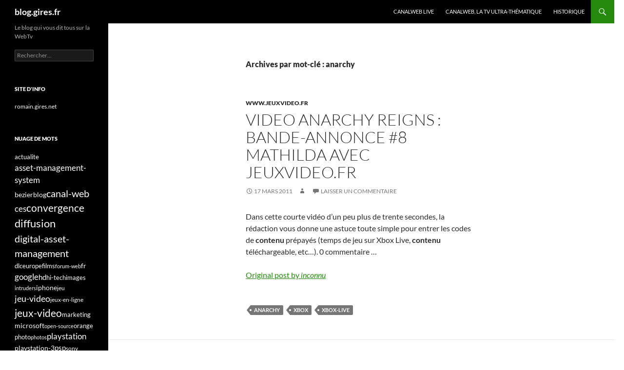

--- FILE ---
content_type: text/html; charset=UTF-8
request_url: https://blog.gires.fr/tag/anarchy/
body_size: 24117
content:
<!DOCTYPE html> <!--[if IE 7]><html class="ie ie7" lang="fr-FR"> <![endif]--> <!--[if IE 8]><html class="ie ie8" lang="fr-FR"> <![endif]--> <!--[if !(IE 7) & !(IE 8)]><!--><html lang="fr-FR"> <!--<![endif]--><head><meta charset="UTF-8"><meta name="viewport" content="width=device-width, initial-scale=1.0"><title>anarchy | blog.gires.fr</title><link rel="profile" href="https://gmpg.org/xfn/11"><link rel="pingback" href="https://blog.gires.fr/xmlrpc.php"> <!--[if lt IE 9]> <script src="https://blog.gires.fr/wp-content/themes/twentyfourteen/js/html5.js?ver=3.7.0"></script> <![endif]--><meta name='robots' content='max-image-preview:large' /><style>img:is([sizes="auto" i], [sizes^="auto," i]) { contain-intrinsic-size: 3000px 1500px }</style><link rel='dns-prefetch' href='//ssl.p.jwpcdn.com' /><link rel='dns-prefetch' href='//platform-api.sharethis.com' /><link rel="alternate" type="application/rss+xml" title="blog.gires.fr &raquo; Flux" href="https://blog.gires.fr/feed/" /><link rel="alternate" type="application/rss+xml" title="blog.gires.fr &raquo; Flux des commentaires" href="https://blog.gires.fr/comments/feed/" /><link rel="alternate" type="application/rss+xml" title="blog.gires.fr &raquo; Flux de l’étiquette anarchy" href="https://blog.gires.fr/tag/anarchy/feed/" /> <script defer src="[data-uri]"></script> <style id='wp-emoji-styles-inline-css'>img.wp-smiley, img.emoji {
		display: inline !important;
		border: none !important;
		box-shadow: none !important;
		height: 1em !important;
		width: 1em !important;
		margin: 0 0.07em !important;
		vertical-align: -0.1em !important;
		background: none !important;
		padding: 0 !important;
	}</style><link rel='stylesheet' id='wp-block-library-css' href='https://blog.gires.fr/wp-includes/css/dist/block-library/style.min.css?ver=6.8.3' media='all' /><style id='wp-block-library-theme-inline-css'>.wp-block-audio :where(figcaption){color:#555;font-size:13px;text-align:center}.is-dark-theme .wp-block-audio :where(figcaption){color:#ffffffa6}.wp-block-audio{margin:0 0 1em}.wp-block-code{border:1px solid #ccc;border-radius:4px;font-family:Menlo,Consolas,monaco,monospace;padding:.8em 1em}.wp-block-embed :where(figcaption){color:#555;font-size:13px;text-align:center}.is-dark-theme .wp-block-embed :where(figcaption){color:#ffffffa6}.wp-block-embed{margin:0 0 1em}.blocks-gallery-caption{color:#555;font-size:13px;text-align:center}.is-dark-theme .blocks-gallery-caption{color:#ffffffa6}:root :where(.wp-block-image figcaption){color:#555;font-size:13px;text-align:center}.is-dark-theme :root :where(.wp-block-image figcaption){color:#ffffffa6}.wp-block-image{margin:0 0 1em}.wp-block-pullquote{border-bottom:4px solid;border-top:4px solid;color:currentColor;margin-bottom:1.75em}.wp-block-pullquote cite,.wp-block-pullquote footer,.wp-block-pullquote__citation{color:currentColor;font-size:.8125em;font-style:normal;text-transform:uppercase}.wp-block-quote{border-left:.25em solid;margin:0 0 1.75em;padding-left:1em}.wp-block-quote cite,.wp-block-quote footer{color:currentColor;font-size:.8125em;font-style:normal;position:relative}.wp-block-quote:where(.has-text-align-right){border-left:none;border-right:.25em solid;padding-left:0;padding-right:1em}.wp-block-quote:where(.has-text-align-center){border:none;padding-left:0}.wp-block-quote.is-large,.wp-block-quote.is-style-large,.wp-block-quote:where(.is-style-plain){border:none}.wp-block-search .wp-block-search__label{font-weight:700}.wp-block-search__button{border:1px solid #ccc;padding:.375em .625em}:where(.wp-block-group.has-background){padding:1.25em 2.375em}.wp-block-separator.has-css-opacity{opacity:.4}.wp-block-separator{border:none;border-bottom:2px solid;margin-left:auto;margin-right:auto}.wp-block-separator.has-alpha-channel-opacity{opacity:1}.wp-block-separator:not(.is-style-wide):not(.is-style-dots){width:100px}.wp-block-separator.has-background:not(.is-style-dots){border-bottom:none;height:1px}.wp-block-separator.has-background:not(.is-style-wide):not(.is-style-dots){height:2px}.wp-block-table{margin:0 0 1em}.wp-block-table td,.wp-block-table th{word-break:normal}.wp-block-table :where(figcaption){color:#555;font-size:13px;text-align:center}.is-dark-theme .wp-block-table :where(figcaption){color:#ffffffa6}.wp-block-video :where(figcaption){color:#555;font-size:13px;text-align:center}.is-dark-theme .wp-block-video :where(figcaption){color:#ffffffa6}.wp-block-video{margin:0 0 1em}:root :where(.wp-block-template-part.has-background){margin-bottom:0;margin-top:0;padding:1.25em 2.375em}</style><style id='classic-theme-styles-inline-css'>/*! This file is auto-generated */
.wp-block-button__link{color:#fff;background-color:#32373c;border-radius:9999px;box-shadow:none;text-decoration:none;padding:calc(.667em + 2px) calc(1.333em + 2px);font-size:1.125em}.wp-block-file__button{background:#32373c;color:#fff;text-decoration:none}</style><style id='global-styles-inline-css'>:root{--wp--preset--aspect-ratio--square: 1;--wp--preset--aspect-ratio--4-3: 4/3;--wp--preset--aspect-ratio--3-4: 3/4;--wp--preset--aspect-ratio--3-2: 3/2;--wp--preset--aspect-ratio--2-3: 2/3;--wp--preset--aspect-ratio--16-9: 16/9;--wp--preset--aspect-ratio--9-16: 9/16;--wp--preset--color--black: #000;--wp--preset--color--cyan-bluish-gray: #abb8c3;--wp--preset--color--white: #fff;--wp--preset--color--pale-pink: #f78da7;--wp--preset--color--vivid-red: #cf2e2e;--wp--preset--color--luminous-vivid-orange: #ff6900;--wp--preset--color--luminous-vivid-amber: #fcb900;--wp--preset--color--light-green-cyan: #7bdcb5;--wp--preset--color--vivid-green-cyan: #00d084;--wp--preset--color--pale-cyan-blue: #8ed1fc;--wp--preset--color--vivid-cyan-blue: #0693e3;--wp--preset--color--vivid-purple: #9b51e0;--wp--preset--color--green: #24890d;--wp--preset--color--dark-gray: #2b2b2b;--wp--preset--color--medium-gray: #767676;--wp--preset--color--light-gray: #f5f5f5;--wp--preset--gradient--vivid-cyan-blue-to-vivid-purple: linear-gradient(135deg,rgba(6,147,227,1) 0%,rgb(155,81,224) 100%);--wp--preset--gradient--light-green-cyan-to-vivid-green-cyan: linear-gradient(135deg,rgb(122,220,180) 0%,rgb(0,208,130) 100%);--wp--preset--gradient--luminous-vivid-amber-to-luminous-vivid-orange: linear-gradient(135deg,rgba(252,185,0,1) 0%,rgba(255,105,0,1) 100%);--wp--preset--gradient--luminous-vivid-orange-to-vivid-red: linear-gradient(135deg,rgba(255,105,0,1) 0%,rgb(207,46,46) 100%);--wp--preset--gradient--very-light-gray-to-cyan-bluish-gray: linear-gradient(135deg,rgb(238,238,238) 0%,rgb(169,184,195) 100%);--wp--preset--gradient--cool-to-warm-spectrum: linear-gradient(135deg,rgb(74,234,220) 0%,rgb(151,120,209) 20%,rgb(207,42,186) 40%,rgb(238,44,130) 60%,rgb(251,105,98) 80%,rgb(254,248,76) 100%);--wp--preset--gradient--blush-light-purple: linear-gradient(135deg,rgb(255,206,236) 0%,rgb(152,150,240) 100%);--wp--preset--gradient--blush-bordeaux: linear-gradient(135deg,rgb(254,205,165) 0%,rgb(254,45,45) 50%,rgb(107,0,62) 100%);--wp--preset--gradient--luminous-dusk: linear-gradient(135deg,rgb(255,203,112) 0%,rgb(199,81,192) 50%,rgb(65,88,208) 100%);--wp--preset--gradient--pale-ocean: linear-gradient(135deg,rgb(255,245,203) 0%,rgb(182,227,212) 50%,rgb(51,167,181) 100%);--wp--preset--gradient--electric-grass: linear-gradient(135deg,rgb(202,248,128) 0%,rgb(113,206,126) 100%);--wp--preset--gradient--midnight: linear-gradient(135deg,rgb(2,3,129) 0%,rgb(40,116,252) 100%);--wp--preset--font-size--small: 13px;--wp--preset--font-size--medium: 20px;--wp--preset--font-size--large: 36px;--wp--preset--font-size--x-large: 42px;--wp--preset--spacing--20: 0.44rem;--wp--preset--spacing--30: 0.67rem;--wp--preset--spacing--40: 1rem;--wp--preset--spacing--50: 1.5rem;--wp--preset--spacing--60: 2.25rem;--wp--preset--spacing--70: 3.38rem;--wp--preset--spacing--80: 5.06rem;--wp--preset--shadow--natural: 6px 6px 9px rgba(0, 0, 0, 0.2);--wp--preset--shadow--deep: 12px 12px 50px rgba(0, 0, 0, 0.4);--wp--preset--shadow--sharp: 6px 6px 0px rgba(0, 0, 0, 0.2);--wp--preset--shadow--outlined: 6px 6px 0px -3px rgba(255, 255, 255, 1), 6px 6px rgba(0, 0, 0, 1);--wp--preset--shadow--crisp: 6px 6px 0px rgba(0, 0, 0, 1);}:where(.is-layout-flex){gap: 0.5em;}:where(.is-layout-grid){gap: 0.5em;}body .is-layout-flex{display: flex;}.is-layout-flex{flex-wrap: wrap;align-items: center;}.is-layout-flex > :is(*, div){margin: 0;}body .is-layout-grid{display: grid;}.is-layout-grid > :is(*, div){margin: 0;}:where(.wp-block-columns.is-layout-flex){gap: 2em;}:where(.wp-block-columns.is-layout-grid){gap: 2em;}:where(.wp-block-post-template.is-layout-flex){gap: 1.25em;}:where(.wp-block-post-template.is-layout-grid){gap: 1.25em;}.has-black-color{color: var(--wp--preset--color--black) !important;}.has-cyan-bluish-gray-color{color: var(--wp--preset--color--cyan-bluish-gray) !important;}.has-white-color{color: var(--wp--preset--color--white) !important;}.has-pale-pink-color{color: var(--wp--preset--color--pale-pink) !important;}.has-vivid-red-color{color: var(--wp--preset--color--vivid-red) !important;}.has-luminous-vivid-orange-color{color: var(--wp--preset--color--luminous-vivid-orange) !important;}.has-luminous-vivid-amber-color{color: var(--wp--preset--color--luminous-vivid-amber) !important;}.has-light-green-cyan-color{color: var(--wp--preset--color--light-green-cyan) !important;}.has-vivid-green-cyan-color{color: var(--wp--preset--color--vivid-green-cyan) !important;}.has-pale-cyan-blue-color{color: var(--wp--preset--color--pale-cyan-blue) !important;}.has-vivid-cyan-blue-color{color: var(--wp--preset--color--vivid-cyan-blue) !important;}.has-vivid-purple-color{color: var(--wp--preset--color--vivid-purple) !important;}.has-black-background-color{background-color: var(--wp--preset--color--black) !important;}.has-cyan-bluish-gray-background-color{background-color: var(--wp--preset--color--cyan-bluish-gray) !important;}.has-white-background-color{background-color: var(--wp--preset--color--white) !important;}.has-pale-pink-background-color{background-color: var(--wp--preset--color--pale-pink) !important;}.has-vivid-red-background-color{background-color: var(--wp--preset--color--vivid-red) !important;}.has-luminous-vivid-orange-background-color{background-color: var(--wp--preset--color--luminous-vivid-orange) !important;}.has-luminous-vivid-amber-background-color{background-color: var(--wp--preset--color--luminous-vivid-amber) !important;}.has-light-green-cyan-background-color{background-color: var(--wp--preset--color--light-green-cyan) !important;}.has-vivid-green-cyan-background-color{background-color: var(--wp--preset--color--vivid-green-cyan) !important;}.has-pale-cyan-blue-background-color{background-color: var(--wp--preset--color--pale-cyan-blue) !important;}.has-vivid-cyan-blue-background-color{background-color: var(--wp--preset--color--vivid-cyan-blue) !important;}.has-vivid-purple-background-color{background-color: var(--wp--preset--color--vivid-purple) !important;}.has-black-border-color{border-color: var(--wp--preset--color--black) !important;}.has-cyan-bluish-gray-border-color{border-color: var(--wp--preset--color--cyan-bluish-gray) !important;}.has-white-border-color{border-color: var(--wp--preset--color--white) !important;}.has-pale-pink-border-color{border-color: var(--wp--preset--color--pale-pink) !important;}.has-vivid-red-border-color{border-color: var(--wp--preset--color--vivid-red) !important;}.has-luminous-vivid-orange-border-color{border-color: var(--wp--preset--color--luminous-vivid-orange) !important;}.has-luminous-vivid-amber-border-color{border-color: var(--wp--preset--color--luminous-vivid-amber) !important;}.has-light-green-cyan-border-color{border-color: var(--wp--preset--color--light-green-cyan) !important;}.has-vivid-green-cyan-border-color{border-color: var(--wp--preset--color--vivid-green-cyan) !important;}.has-pale-cyan-blue-border-color{border-color: var(--wp--preset--color--pale-cyan-blue) !important;}.has-vivid-cyan-blue-border-color{border-color: var(--wp--preset--color--vivid-cyan-blue) !important;}.has-vivid-purple-border-color{border-color: var(--wp--preset--color--vivid-purple) !important;}.has-vivid-cyan-blue-to-vivid-purple-gradient-background{background: var(--wp--preset--gradient--vivid-cyan-blue-to-vivid-purple) !important;}.has-light-green-cyan-to-vivid-green-cyan-gradient-background{background: var(--wp--preset--gradient--light-green-cyan-to-vivid-green-cyan) !important;}.has-luminous-vivid-amber-to-luminous-vivid-orange-gradient-background{background: var(--wp--preset--gradient--luminous-vivid-amber-to-luminous-vivid-orange) !important;}.has-luminous-vivid-orange-to-vivid-red-gradient-background{background: var(--wp--preset--gradient--luminous-vivid-orange-to-vivid-red) !important;}.has-very-light-gray-to-cyan-bluish-gray-gradient-background{background: var(--wp--preset--gradient--very-light-gray-to-cyan-bluish-gray) !important;}.has-cool-to-warm-spectrum-gradient-background{background: var(--wp--preset--gradient--cool-to-warm-spectrum) !important;}.has-blush-light-purple-gradient-background{background: var(--wp--preset--gradient--blush-light-purple) !important;}.has-blush-bordeaux-gradient-background{background: var(--wp--preset--gradient--blush-bordeaux) !important;}.has-luminous-dusk-gradient-background{background: var(--wp--preset--gradient--luminous-dusk) !important;}.has-pale-ocean-gradient-background{background: var(--wp--preset--gradient--pale-ocean) !important;}.has-electric-grass-gradient-background{background: var(--wp--preset--gradient--electric-grass) !important;}.has-midnight-gradient-background{background: var(--wp--preset--gradient--midnight) !important;}.has-small-font-size{font-size: var(--wp--preset--font-size--small) !important;}.has-medium-font-size{font-size: var(--wp--preset--font-size--medium) !important;}.has-large-font-size{font-size: var(--wp--preset--font-size--large) !important;}.has-x-large-font-size{font-size: var(--wp--preset--font-size--x-large) !important;}
:where(.wp-block-post-template.is-layout-flex){gap: 1.25em;}:where(.wp-block-post-template.is-layout-grid){gap: 1.25em;}
:where(.wp-block-columns.is-layout-flex){gap: 2em;}:where(.wp-block-columns.is-layout-grid){gap: 2em;}
:root :where(.wp-block-pullquote){font-size: 1.5em;line-height: 1.6;}</style><link rel='stylesheet' id='responsive-lightbox-swipebox-css' href='https://blog.gires.fr/wp-content/plugins/responsive-lightbox/assets/swipebox/swipebox.min.css?ver=1.5.2' media='all' /><link rel='stylesheet' id='twentyfourteen-lato-css' href='https://blog.gires.fr/wp-content/cache/autoptimize/css/autoptimize_single_20b7c6576519dc76c59d545a3cce9e78.css?ver=20230328' media='all' /><link rel='stylesheet' id='genericons-css' href='https://blog.gires.fr/wp-content/cache/autoptimize/css/autoptimize_single_8604c201ca1b346289d82daf2b6c91f6.css?ver=3.0.3' media='all' /><link rel='stylesheet' id='twentyfourteen-style-css' href='https://blog.gires.fr/wp-content/cache/autoptimize/css/autoptimize_single_03a3fd9d2a8833ba0e99213d9ed1b738.css?ver=20250715' media='all' /><link rel='stylesheet' id='twentyfourteen-block-style-css' href='https://blog.gires.fr/wp-content/cache/autoptimize/css/autoptimize_single_7c74ddb14f3da2e8af9bbe628fee2dfd.css?ver=20250715' media='all' /> <!--[if lt IE 9]><link rel='stylesheet' id='twentyfourteen-ie-css' href='https://blog.gires.fr/wp-content/themes/twentyfourteen/css/ie.css?ver=20140711' media='all' /> <![endif]--> <script defer src="https://ssl.p.jwpcdn.com/6/12/jwplayer.js?ver=6.8.3" id="jwplayer-js"></script> <script defer src="https://blog.gires.fr/wp-includes/js/jquery/jquery.min.js?ver=3.7.1" id="jquery-core-js"></script> <script defer src="https://blog.gires.fr/wp-includes/js/jquery/jquery-migrate.min.js?ver=3.4.1" id="jquery-migrate-js"></script> <script defer src="https://blog.gires.fr/wp-content/plugins/responsive-lightbox/assets/dompurify/purify.min.js?ver=3.3.1" id="dompurify-js"></script> <script defer id="responsive-lightbox-sanitizer-js-before" src="[data-uri]"></script> <script defer src="https://blog.gires.fr/wp-content/cache/autoptimize/js/autoptimize_single_e35fd128ca447dd5f245aa4cfb8bdc2a.js?ver=2.7.0" id="responsive-lightbox-sanitizer-js"></script> <script defer src="https://blog.gires.fr/wp-content/plugins/responsive-lightbox/assets/swipebox/jquery.swipebox.min.js?ver=1.5.2" id="responsive-lightbox-swipebox-js"></script> <script defer src="https://blog.gires.fr/wp-includes/js/underscore.min.js?ver=1.13.7" id="underscore-js"></script> <script defer src="https://blog.gires.fr/wp-content/plugins/responsive-lightbox/assets/infinitescroll/infinite-scroll.pkgd.min.js?ver=4.0.1" id="responsive-lightbox-infinite-scroll-js"></script> <script defer id="responsive-lightbox-js-before" src="[data-uri]"></script> <script defer src="https://blog.gires.fr/wp-content/cache/autoptimize/js/autoptimize_single_67007b337fb549bca11aa96070e5349a.js?ver=2.7.0" id="responsive-lightbox-js"></script> <script src="https://blog.gires.fr/wp-content/cache/autoptimize/js/autoptimize_single_20ea6bb2e918feb5392be0617397ec15.js?ver=20230526" id="twentyfourteen-script-js" defer data-wp-strategy="defer"></script> <script defer src="//platform-api.sharethis.com/js/sharethis.js#source=googleanalytics-wordpress#product=ga" id="googleanalytics-platform-sharethis-js"></script> <link rel="https://api.w.org/" href="https://blog.gires.fr/wp-json/" /><link rel="alternate" title="JSON" type="application/json" href="https://blog.gires.fr/wp-json/wp/v2/tags/3549" /><link rel="EditURI" type="application/rsd+xml" title="RSD" href="https://blog.gires.fr/xmlrpc.php?rsd" /><meta name="generator" content="WordPress 6.8.3" /> <script defer src="[data-uri]"></script> <script defer src="[data-uri]"></script> <script>(function() {
	(function (i, s, o, g, r, a, m) {
		i['GoogleAnalyticsObject'] = r;
		i[r] = i[r] || function () {
				(i[r].q = i[r].q || []).push(arguments)
			}, i[r].l = 1 * new Date();
		a = s.createElement(o),
			m = s.getElementsByTagName(o)[0];
		a.async = 1;
		a.src = g;
		m.parentNode.insertBefore(a, m)
	})(window, document, 'script', 'https://google-analytics.com/analytics.js', 'ga');

	ga('create', 'UA-3383687-2', 'auto');
			ga('send', 'pageview');
	})();</script> <style type="text/css" id="twentyfourteen-header-css">.site-title a {
			color: #ffffff;
		}</style><style id="custom-background-css">body.custom-background { background-color: #ffffff; }</style></head><body class="archive tag tag-anarchy tag-3549 custom-background wp-embed-responsive wp-theme-twentyfourteen group-blog masthead-fixed list-view full-width"> <a class="screen-reader-text skip-link" href="#content"> Aller au contenu</a><div id="page" class="hfeed site"><header id="masthead" class="site-header"><div class="header-main"><h1 class="site-title"><a href="https://blog.gires.fr/" rel="home" >blog.gires.fr</a></h1><div class="search-toggle"> <a href="#search-container" class="screen-reader-text" aria-expanded="false" aria-controls="search-container"> Recherche </a></div><nav id="primary-navigation" class="site-navigation primary-navigation"> <button class="menu-toggle">Menu principal</button><div id="primary-menu" class="nav-menu"><ul><li class="page_item page-item-176"><a href="https://blog.gires.fr/canalweb-live/">Canalweb live</a></li><li class="page_item page-item-8665"><a href="https://blog.gires.fr/canalweb-la-tv-ultra-thematique/">CanalWeb, la TV ultra-thématique</a></li><li class="page_item page-item-9524"><a href="https://blog.gires.fr/historique/">Historique</a></li></ul></div></nav></div><div id="search-container" class="search-box-wrapper hide"><div class="search-box"><form role="search" method="get" class="search-form" action="https://blog.gires.fr/"> <label> <span class="screen-reader-text">Rechercher :</span> <input type="search" class="search-field" placeholder="Rechercher…" value="" name="s" /> </label> <input type="submit" class="search-submit" value="Rechercher" /></form></div></div></header><div id="main" class="site-main"><section id="primary" class="content-area"><div id="content" class="site-content" role="main"><header class="archive-header"><h1 class="archive-title"> Archives par mot-clé&nbsp;: anarchy</h1></header><article id="post-8568" class="post-8568 post type-post status-publish format-standard hentry category-wwwjeuxvideofr tag-anarchy tag-xbox tag-xbox-live"><header class="entry-header"><div class="entry-meta"> <span class="cat-links"><a href="https://blog.gires.fr/category/wwwjeuxvideofr/" rel="category tag">www.jeuxvideo.fr</a></span></div><h1 class="entry-title"><a href="https://blog.gires.fr/wwwjeuxvideofr/video-anarchy-reigns-bande-annonce-8-mathilda-avec-jeuxvideo-fr/" rel="bookmark">Video Anarchy Reigns : Bande-annonce #8 Mathilda avec Jeuxvideo.fr</a></h1><div class="entry-meta"> <span class="entry-date"><a href="https://blog.gires.fr/wwwjeuxvideofr/video-anarchy-reigns-bande-annonce-8-mathilda-avec-jeuxvideo-fr/" rel="bookmark"><time class="entry-date" datetime="2011-03-17T09:05:00+01:00">17 mars 2011</time></a></span> <span class="byline"><span class="author vcard"><a class="url fn n" href="https://blog.gires.fr/author/" rel="author"></a></span></span> <span class="comments-link"><a href="https://blog.gires.fr/wwwjeuxvideofr/video-anarchy-reigns-bande-annonce-8-mathilda-avec-jeuxvideo-fr/#respond">Laisser un commentaire</a></span></div></header><div class="entry-content"><p>Dans cette courte vidéo d&rsquo;un peu  plus de trente secondes, la rédaction vous donne une astuce toute simple pour entrer les codes de <b>contenu</b> prépayés (temps de jeu sur Xbox Live, <b>contenu</b> téléchargeable, etc&#8230;). 0 commentaire &#8230;</p><p><a href="http://www.jeuxvideo.fr/jeux/anarchy-reigns/video/video-bande-annonce-8-mathilda-378848.html" target="_blank" title="">Original post by <em>inconnu</em></a></p></div><footer class="entry-meta"><span class="tag-links"><a href="https://blog.gires.fr/tag/anarchy/" rel="tag">anarchy</a><a href="https://blog.gires.fr/tag/xbox/" rel="tag">xbox</a><a href="https://blog.gires.fr/tag/xbox-live/" rel="tag">xbox-live</a></span></footer></article><article id="post-2382" class="post-2382 post type-post status-publish format-standard hentry category-wwwgamekultcom tag-anarchy"><header class="entry-header"><div class="entry-meta"> <span class="cat-links"><a href="https://blog.gires.fr/category/wwwgamekultcom/" rel="category tag">www.gamekult.com</a></span></div><h1 class="entry-title"><a href="https://blog.gires.fr/wwwgamekultcom/anarchy-online-une-offre-de-plus/" rel="bookmark">Anarchy Online : une offre de plus</a></h1><div class="entry-meta"> <span class="entry-date"><a href="https://blog.gires.fr/wwwgamekultcom/anarchy-online-une-offre-de-plus/" rel="bookmark"><time class="entry-date" datetime="2008-01-23T18:55:00+01:00">23 janvier 2008</time></a></span> <span class="byline"><span class="author vcard"><a class="url fn n" href="https://blog.gires.fr/author/" rel="author"></a></span></span> <span class="comments-link"><a href="https://blog.gires.fr/wwwgamekultcom/anarchy-online-une-offre-de-plus/#respond">Laisser un commentaire</a></span></div></header><div class="entry-content"><p>Jouable gratuitement depuis 2004 mais avec un contenu limit</p></div><footer class="entry-meta"><span class="tag-links"><a href="https://blog.gires.fr/tag/anarchy/" rel="tag">anarchy</a></span></footer></article></div></section><div id="secondary"><h2 class="site-description">Le blog qui vous dit tous sur la WebTv</h2><div id="primary-sidebar" class="primary-sidebar widget-area" role="complementary"><aside id="search-2" class="widget widget_search"><form role="search" method="get" class="search-form" action="https://blog.gires.fr/"> <label> <span class="screen-reader-text">Rechercher :</span> <input type="search" class="search-field" placeholder="Rechercher…" value="" name="s" /> </label> <input type="submit" class="search-submit" value="Rechercher" /></form></aside><aside id="linkcat-4427" class="widget widget_links"><h1 class="widget-title">Site d'info</h1><ul class='xoxo blogroll'><li><a href="http://romain.gires.net" rel="co-worker" target="_blank">romain.gires.net</a></li></ul></aside><aside id="tag_cloud-2" class="widget widget_tag_cloud"><h1 class="widget-title">Nuage de mots</h1><nav aria-label="Nuage de mots"><div class="tagcloud"><ul class='wp-tag-cloud' role='list'><li><a href="https://blog.gires.fr/tag/actualite/" class="tag-cloud-link tag-link-6166 tag-link-position-1" style="font-size: 10.1pt;" aria-label="actualite (36 éléments)">actualite</a></li><li><a href="https://blog.gires.fr/tag/asset-management-system/" class="tag-cloud-link tag-link-5474 tag-link-position-2" style="font-size: 12.6pt;" aria-label="asset-management-system (65 éléments)">asset-management-system</a></li><li><a href="https://blog.gires.fr/tag/bezier/" class="tag-cloud-link tag-link-4273 tag-link-position-3" style="font-size: 10.3pt;" aria-label="bezier (38 éléments)">bezier</a></li><li><a href="https://blog.gires.fr/tag/blog/" class="tag-cloud-link tag-link-1575 tag-link-position-4" style="font-size: 10.4pt;" aria-label="blog (39 éléments)">blog</a></li><li><a href="https://blog.gires.fr/tag/canal-web/" class="tag-cloud-link tag-link-483 tag-link-position-5" style="font-size: 15.3pt;" aria-label="canal-web (123 éléments)">canal-web</a></li><li><a href="https://blog.gires.fr/tag/ces/" class="tag-cloud-link tag-link-175 tag-link-position-6" style="font-size: 12.8pt;" aria-label="ces (68 éléments)">ces</a></li><li><a href="https://blog.gires.fr/tag/convergence/" class="tag-cloud-link tag-link-311 tag-link-position-7" style="font-size: 15.4pt;" aria-label="convergence (125 éléments)">convergence</a></li><li><a href="https://blog.gires.fr/tag/diffusion/" class="tag-cloud-link tag-link-117 tag-link-position-8" style="font-size: 16.8pt;" aria-label="diffusion (174 éléments)">diffusion</a></li><li><a href="https://blog.gires.fr/tag/digital-asset-management/" class="tag-cloud-link tag-link-5473 tag-link-position-9" style="font-size: 15.1pt;" aria-label="digital-asset-management (116 éléments)">digital-asset-management</a></li><li><a href="https://blog.gires.fr/tag/dlc/" class="tag-cloud-link tag-link-5712 tag-link-position-10" style="font-size: 9.6pt;" aria-label="dlc (32 éléments)">dlc</a></li><li><a href="https://blog.gires.fr/tag/europe/" class="tag-cloud-link tag-link-142 tag-link-position-11" style="font-size: 9.6pt;" aria-label="europe (32 éléments)">europe</a></li><li><a href="https://blog.gires.fr/tag/films/" class="tag-cloud-link tag-link-246 tag-link-position-12" style="font-size: 10.1pt;" aria-label="films (36 éléments)">films</a></li><li><a href="https://blog.gires.fr/tag/forum-web/" class="tag-cloud-link tag-link-3364 tag-link-position-13" style="font-size: 8.5pt;" aria-label="forum-web (25 éléments)">forum-web</a></li><li><a href="https://blog.gires.fr/tag/fr/" class="tag-cloud-link tag-link-20 tag-link-position-14" style="font-size: 10.6pt;" aria-label="fr (41 éléments)">fr</a></li><li><a href="https://blog.gires.fr/tag/google/" class="tag-cloud-link tag-link-159 tag-link-position-15" style="font-size: 12.7pt;" aria-label="google (66 éléments)">google</a></li><li><a href="https://blog.gires.fr/tag/hd/" class="tag-cloud-link tag-link-65 tag-link-position-16" style="font-size: 11pt;" aria-label="hd (45 éléments)">hd</a></li><li><a href="https://blog.gires.fr/tag/hi-tech/" class="tag-cloud-link tag-link-2272 tag-link-position-17" style="font-size: 9.5pt;" aria-label="hi-tech (31 éléments)">hi-tech</a></li><li><a href="https://blog.gires.fr/tag/images/" class="tag-cloud-link tag-link-2342 tag-link-position-18" style="font-size: 9.5pt;" aria-label="images (31 éléments)">images</a></li><li><a href="https://blog.gires.fr/tag/intruders/" class="tag-cloud-link tag-link-668 tag-link-position-19" style="font-size: 8.2pt;" aria-label="intruders (23 éléments)">intruders</a></li><li><a href="https://blog.gires.fr/tag/iphone/" class="tag-cloud-link tag-link-204 tag-link-position-20" style="font-size: 10.2pt;" aria-label="iphone (37 éléments)">iphone</a></li><li><a href="https://blog.gires.fr/tag/jeu/" class="tag-cloud-link tag-link-862 tag-link-position-21" style="font-size: 9.3pt;" aria-label="jeu (30 éléments)">jeu</a></li><li><a href="https://blog.gires.fr/tag/jeu-video/" class="tag-cloud-link tag-link-1836 tag-link-position-22" style="font-size: 13.3pt;" aria-label="jeu-video (77 éléments)">jeu-video</a></li><li><a href="https://blog.gires.fr/tag/jeux-en-ligne/" class="tag-cloud-link tag-link-8366 tag-link-position-23" style="font-size: 9.2pt;" aria-label="jeux-en-ligne (29 éléments)">jeux-en-ligne</a></li><li><a href="https://blog.gires.fr/tag/jeux-video/" class="tag-cloud-link tag-link-99 tag-link-position-24" style="font-size: 15.8pt;" aria-label="jeux-video (137 éléments)">jeux-video</a></li><li><a href="https://blog.gires.fr/tag/marketing/" class="tag-cloud-link tag-link-151 tag-link-position-25" style="font-size: 9.7pt;" aria-label="marketing (33 éléments)">marketing</a></li><li><a href="https://blog.gires.fr/tag/microsoft/" class="tag-cloud-link tag-link-377 tag-link-position-26" style="font-size: 10.8pt;" aria-label="microsoft (43 éléments)">microsoft</a></li><li><a href="https://blog.gires.fr/tag/open-source/" class="tag-cloud-link tag-link-326 tag-link-position-27" style="font-size: 8.2pt;" aria-label="open-source (23 éléments)">open-source</a></li><li><a href="https://blog.gires.fr/tag/orange/" class="tag-cloud-link tag-link-955 tag-link-position-28" style="font-size: 9.6pt;" aria-label="orange (32 éléments)">orange</a></li><li><a href="https://blog.gires.fr/tag/photo/" class="tag-cloud-link tag-link-260 tag-link-position-29" style="font-size: 9.7pt;" aria-label="photo (33 éléments)">photo</a></li><li><a href="https://blog.gires.fr/tag/photos/" class="tag-cloud-link tag-link-109 tag-link-position-30" style="font-size: 8pt;" aria-label="photos (22 éléments)">photos</a></li><li><a href="https://blog.gires.fr/tag/playstation/" class="tag-cloud-link tag-link-2804 tag-link-position-31" style="font-size: 12.5pt;" aria-label="playstation (64 éléments)">playstation</a></li><li><a href="https://blog.gires.fr/tag/playstation-3/" class="tag-cloud-link tag-link-4648 tag-link-position-32" style="font-size: 10.2pt;" aria-label="playstation-3 (37 éléments)">playstation-3</a></li><li><a href="https://blog.gires.fr/tag/psp/" class="tag-cloud-link tag-link-1417 tag-link-position-33" style="font-size: 11pt;" aria-label="psp (45 éléments)">psp</a></li><li><a href="https://blog.gires.fr/tag/sony/" class="tag-cloud-link tag-link-1073 tag-link-position-34" style="font-size: 9.2pt;" aria-label="sony (29 éléments)">sony</a></li><li><a href="https://blog.gires.fr/tag/trailers/" class="tag-cloud-link tag-link-1682 tag-link-position-35" style="font-size: 8.5pt;" aria-label="trailers (25 éléments)">trailers</a></li><li><a href="https://blog.gires.fr/tag/tv-web/" class="tag-cloud-link tag-link-73 tag-link-position-36" style="font-size: 9.3pt;" aria-label="tv-web (30 éléments)">tv-web</a></li><li><a href="https://blog.gires.fr/tag/video-news/" class="tag-cloud-link tag-link-6165 tag-link-position-37" style="font-size: 9.2pt;" aria-label="video-news (29 éléments)">video-news</a></li><li><a href="https://blog.gires.fr/tag/web-tv/" class="tag-cloud-link tag-link-9 tag-link-position-38" style="font-size: 22pt;" aria-label="web-tv (579 éléments)">web-tv</a></li><li><a href="https://blog.gires.fr/tag/webtv/" class="tag-cloud-link tag-link-1149 tag-link-position-39" style="font-size: 8.4pt;" aria-label="webtv (24 éléments)">webtv</a></li><li><a href="https://blog.gires.fr/tag/wii/" class="tag-cloud-link tag-link-211 tag-link-position-40" style="font-size: 11.3pt;" aria-label="wii (48 éléments)">wii</a></li><li><a href="https://blog.gires.fr/tag/xbox/" class="tag-cloud-link tag-link-937 tag-link-position-41" style="font-size: 15.7pt;" aria-label="xbox (135 éléments)">xbox</a></li><li><a href="https://blog.gires.fr/tag/xbox-360/" class="tag-cloud-link tag-link-2257 tag-link-position-42" style="font-size: 13.8pt;" aria-label="xbox-360 (86 éléments)">xbox-360</a></li><li><a href="https://blog.gires.fr/tag/xbox-live/" class="tag-cloud-link tag-link-4032 tag-link-position-43" style="font-size: 11.2pt;" aria-label="xbox-live (47 éléments)">xbox-live</a></li><li><a href="https://blog.gires.fr/tag/ya/" class="tag-cloud-link tag-link-176 tag-link-position-44" style="font-size: 8.7pt;" aria-label="ya (26 éléments)">ya</a></li><li><a href="https://blog.gires.fr/tag/youtube/" class="tag-cloud-link tag-link-219 tag-link-position-45" style="font-size: 8.5pt;" aria-label="youtube (25 éléments)">youtube</a></li></ul></div></nav></aside><aside id="rss-1" class="widget widget_rss"><h1 class="widget-title"><a class="rsswidget rss-widget-feed" href="http://blog.gires.net/feed"><img class="rss-widget-icon" style="border:0" width="14" height="14" src="https://blog.gires.fr/wp-includes/images/rss.png" alt="Flux" loading="lazy" /></a> <a class="rsswidget rss-widget-title" href="http://blog.gires.fr/">RSS, Abonnez-vous. Ne perdez plus votre temps !</a></h1><nav aria-label="RSS, Abonnez-vous. Ne perdez plus votre temps !"><ul><li><a class='rsswidget' href='http://blog.gires.fr/blogspiritcom/thionville-reseaux-economiques-la-federation-regir-reprend-lantenne-le-republicain-lorrain/'>Thionville. Réseaux économiques : la fédération Re@gir reprend l’antenne – Le Républicain Lorrain</a> <cite>admin</cite></li><li><a class='rsswidget' href='http://blog.gires.fr/blogspiritcom/credit-agricole-sa-nominations-la-bourse-et-la-vie-tv-linformation-eco-a-valeur-ajoutee-la-bourse-et-la-vie-tv/'>CREDIT AGRICOLE SA : Nominations – La Bourse et la Vie TV L’information éco à valeur ajoutée – LA BOURSE ET LA VIE TV</a> <cite>admin</cite></li></ul></nav></aside><aside id="categories-3" class="widget widget_categories"><h1 class="widget-title">Catégories</h1><form action="https://blog.gires.fr" method="get"><label class="screen-reader-text" for="cat">Catégories</label><select  name='cat' id='cat' class='postform'><option value='-1'>Sélectionner une catégorie</option><option class="level-0" value="1804">2803.com&nbsp;&nbsp;(1)</option><option class="level-0" value="274">2ro.free.fr&nbsp;&nbsp;(1)</option><option class="level-0" value="3700">42inch.hdtvinfoworld.com&nbsp;&nbsp;(1)</option><option class="level-0" value="6155">90plan.ovh.net&nbsp;&nbsp;(1)</option><option class="level-0" value="450">aboutinternet.org&nbsp;&nbsp;(1)</option><option class="level-0" value="7637">actu.rcmlaradio.fr&nbsp;&nbsp;(1)</option><option class="level-0" value="1854">actus.rueducommerce.fr&nbsp;&nbsp;(1)</option><option class="level-0" value="7068">affaires.annuairecommuniques.com&nbsp;&nbsp;(2)</option><option class="level-0" value="2240">affiliate-infos.de&nbsp;&nbsp;(1)</option><option class="level-0" value="4150">agir.fr&nbsp;&nbsp;(2)</option><option class="level-0" value="8477">agoramedia.co.uk&nbsp;&nbsp;(1)</option><option class="level-0" value="6945">alliberats.cat&nbsp;&nbsp;(1)</option><option class="level-0" value="649">amazingvideo.mobi&nbsp;&nbsp;(1)</option><option class="level-0" value="6608">amhersttimes.wnymedia.net&nbsp;&nbsp;(1)</option><option class="level-0" value="4307">annecom.noosblog.fr&nbsp;&nbsp;(1)</option><option class="level-0" value="6031">annuaire.indexweb.info&nbsp;&nbsp;(1)</option><option class="level-0" value="9756">articlesfrance.com&nbsp;&nbsp;(2)</option><option class="level-0" value="235">artisan-blog.com&nbsp;&nbsp;(1)</option><option class="level-0" value="7069">asturieslliberal.nireblog.com&nbsp;&nbsp;(1)</option><option class="level-0" value="8789">augmentedrealitylabs.blogspot.com&nbsp;&nbsp;(1)</option><option class="level-0" value="3708">avashya.com&nbsp;&nbsp;(1)</option><option class="level-0" value="3157">b-spirit.com&nbsp;&nbsp;(1)</option><option class="level-0" value="3255">babbsae.multiply.com&nbsp;&nbsp;(1)</option><option class="level-0" value="9614">balkans.courriers.info&nbsp;&nbsp;(1)</option><option class="level-0" value="9157">batellerie.org&nbsp;&nbsp;(1)</option><option class="level-0" value="10095">BENIN WEB TV&nbsp;&nbsp;(20)</option><option class="level-0" value="2993">benoit1987france.spaces.live.com&nbsp;&nbsp;(1)</option><option class="level-0" value="8328">biac-aclc.ca&nbsp;&nbsp;(1)</option><option class="level-0" value="3377">bink.nu&nbsp;&nbsp;(1)</option><option class="level-0" value="638">bleebot.com&nbsp;&nbsp;(5)</option><option class="level-0" value="7904">blended.fr&nbsp;&nbsp;(1)</option><option class="level-0" value="1255">blip.tv&nbsp;&nbsp;(7)</option><option class="level-0" value="6416">blog.20minutes.fr&nbsp;&nbsp;(9)</option><option class="level-0" value="4923">blog.artis-tik.be&nbsp;&nbsp;(1)</option><option class="level-0" value="4392">blog.blogdimension.com&nbsp;&nbsp;(1)</option><option class="level-0" value="1778">blog.citevents.fr&nbsp;&nbsp;(13)</option><option class="level-0" value="4504">blog.cyberjournalisme.net&nbsp;&nbsp;(1)</option><option class="level-0" value="3685">blog.davidmcnulty.co.uk&nbsp;&nbsp;(1)</option><option class="level-0" value="2823">blog.developpez.com&nbsp;&nbsp;(1)</option><option class="level-0" value="3171">blog.diwi-tv.com&nbsp;&nbsp;(1)</option><option class="level-0" value="2805">blog.exalead.fr&nbsp;&nbsp;(1)</option><option class="level-0" value="6361">blog.extensis.com&nbsp;&nbsp;(2)</option><option class="level-0" value="6029">blog.fermiersdacote.fr&nbsp;&nbsp;(1)</option><option class="level-0" value="5394">blog.himselfprod.com&nbsp;&nbsp;(1)</option><option class="level-0" value="7484">blog.interdoc.com&nbsp;&nbsp;(1)</option><option class="level-0" value="6278">blog.jeux.video.free.fr&nbsp;&nbsp;(29)</option><option class="level-0" value="4766">blog.jonathanmoreau.fr&nbsp;&nbsp;(1)</option><option class="level-0" value="5869">blog.lanegourmet.com&nbsp;&nbsp;(1)</option><option class="level-0" value="3557">blog.monkeymoon.net&nbsp;&nbsp;(1)</option><option class="level-0" value="2074">blog.narcissique.fr&nbsp;&nbsp;(1)</option><option class="level-0" value="3167">blog.no-wire.com&nbsp;&nbsp;(1)</option><option class="level-0" value="7130">blog.novastream.fr&nbsp;&nbsp;(5)</option><option class="level-0" value="123">blog.nseries.be&nbsp;&nbsp;(1)</option><option class="level-0" value="9201">blog.octo.com&nbsp;&nbsp;(1)</option><option class="level-0" value="5372">blog.payne.org&nbsp;&nbsp;(1)</option><option class="level-0" value="2055">blog.profession-web.ch&nbsp;&nbsp;(1)</option><option class="level-0" value="2839">blog.sebyrollins.com&nbsp;&nbsp;(4)</option><option class="level-0" value="3563">blog.simon-duhem.fr&nbsp;&nbsp;(1)</option><option class="level-0" value="5476">blog.sixsigns.com&nbsp;&nbsp;(8)</option><option class="level-0" value="172">blog.somestyle.be&nbsp;&nbsp;(1)</option><option class="level-0" value="267">blog.spalistik.com&nbsp;&nbsp;(1)</option><option class="level-0" value="3676">blog.streamingmedia.com&nbsp;&nbsp;(1)</option><option class="level-0" value="3174">blog.tafticht.com&nbsp;&nbsp;(1)</option><option class="level-0" value="5107">blog.telecoms.com&nbsp;&nbsp;(1)</option><option class="level-0" value="933">blog.temesis.com&nbsp;&nbsp;(1)</option><option class="level-0" value="889">blog.thierry.poinot.fr&nbsp;&nbsp;(1)</option><option class="level-0" value="278">blog.tmcnet.com&nbsp;&nbsp;(1)</option><option class="level-0" value="7189">blog.tvissimo.com&nbsp;&nbsp;(2)</option><option class="level-0" value="6896">blog.veosearch.com&nbsp;&nbsp;(1)</option><option class="level-0" value="5483">blog.widen.com&nbsp;&nbsp;(20)</option><option class="level-0" value="3386">blog.wikipages.com&nbsp;&nbsp;(1)</option><option class="level-0" value="6264">blog.wmaker.net&nbsp;&nbsp;(5)</option><option class="level-0" value="4147">blog.x-prime.com&nbsp;&nbsp;(1)</option><option class="level-0" value="5289">blogcritics.org&nbsp;&nbsp;(1)</option><option class="level-0" value="4198">blogfr.eyeka.com&nbsp;&nbsp;(25)</option><option class="level-0" value="9175">blogmotion.fr&nbsp;&nbsp;(1)</option><option class="level-0" value="9496">blogs.arm.com&nbsp;&nbsp;(1)</option><option class="level-0" value="2468">blogs.barrons.com&nbsp;&nbsp;(1)</option><option class="level-0" value="3779">blogs.cnet.com&nbsp;&nbsp;(1)</option><option class="level-0" value="2033">blogs.com&nbsp;&nbsp;(8)</option><option class="level-0" value="9651">blogs.forbes.com&nbsp;&nbsp;(2)</option><option class="level-0" value="9202">blogs.gulli.fr&nbsp;&nbsp;(2)</option><option class="level-0" value="3611">blogs.icine.org&nbsp;&nbsp;(1)</option><option class="level-0" value="8484">blogs.imediaconnection.com&nbsp;&nbsp;(1)</option><option class="level-0" value="6333">blogs.lexpress.fr&nbsp;&nbsp;(1)</option><option class="level-0" value="1126">blogs.manchestereveningnews.co.uk&nbsp;&nbsp;(1)</option><option class="level-0" value="1025">blogs.mediapost.com&nbsp;&nbsp;(1)</option><option class="level-0" value="7358">blogs.middlebury.edu&nbsp;&nbsp;(1)</option><option class="level-0" value="131">blogs.msdn.com&nbsp;&nbsp;(1)</option><option class="level-0" value="8070">blogs.mybandra.com&nbsp;&nbsp;(1)</option><option class="level-0" value="4949">blogs.nortel.com&nbsp;&nbsp;(1)</option><option class="level-0" value="8474">blogs.orange-business.com&nbsp;&nbsp;(1)</option><option class="level-0" value="284">blogs.pulver.com&nbsp;&nbsp;(14)</option><option class="level-0" value="2091">blogs.thenewstribune.com&nbsp;&nbsp;(1)</option><option class="level-0" value="2928">blogs.warwick.ac.uk&nbsp;&nbsp;(1)</option><option class="level-0" value="8782">blogspirit.com&nbsp;&nbsp;(10)</option><option class="level-0" value="550">blogspot.com&nbsp;&nbsp;(273)</option><option class="level-0" value="1450">blogtendancescom.agregablogs.com&nbsp;&nbsp;(1)</option><option class="level-0" value="6349">blogue.biotope.ca&nbsp;&nbsp;(1)</option><option class="level-0" value="3749">bmk1235.tistory.com&nbsp;&nbsp;(1)</option><option class="level-0" value="3194">bnjsz.spaces.live.com&nbsp;&nbsp;(1)</option><option class="level-0" value="581">broadstuff.com&nbsp;&nbsp;(2)</option><option class="level-0" value="2235">brooksjordan.tumblr.com&nbsp;&nbsp;(1)</option><option class="level-0" value="171">bumspot.com&nbsp;&nbsp;(1)</option><option class="level-0" value="8346">buzzibuzz.com&nbsp;&nbsp;(2)</option><option class="level-0" value="16">ca.intruders.tv&nbsp;&nbsp;(2)</option><option class="level-0" value="5463">cadres.apec.fr&nbsp;&nbsp;(3)</option><option class="level-0" value="2029">canalblog.com&nbsp;&nbsp;(28)</option><option class="level-0" value="4193">Canalweb&nbsp;&nbsp;(1)</option><option class="level-0" value="4296">carfree.free.fr&nbsp;&nbsp;(1)</option><option class="level-0" value="8148">changeassociates.org&nbsp;&nbsp;(1)</option><option class="level-0" value="877">chris.europe2blog.fr&nbsp;&nbsp;(1)</option><option class="level-0" value="9457">class-multimedia.blogspot.com&nbsp;&nbsp;(1)</option><option class="level-0" value="6587">clients.agence84.com&nbsp;&nbsp;(1)</option><option class="level-0" value="2260">climbtothestars.org&nbsp;&nbsp;(1)</option><option class="level-0" value="5589">club.cdfreaks.com&nbsp;&nbsp;(1)</option><option class="level-0" value="6753">cmscritic.com&nbsp;&nbsp;(1)</option><option class="level-0" value="6478">cmsreport.com&nbsp;&nbsp;(1)</option><option class="level-0" value="9131">coal.blogspirit.com&nbsp;&nbsp;(1)</option><option class="level-0" value="6381">communiques-presse.com&nbsp;&nbsp;(3)</option><option class="level-0" value="847">community.livejournal.com&nbsp;&nbsp;(1)</option><option class="level-0" value="1078">connectedhome2go.com&nbsp;&nbsp;(1)</option><option class="level-0" value="5608">contentinone.com&nbsp;&nbsp;(1)</option><option class="level-0" value="4116">contenu-gratuit.com&nbsp;&nbsp;(2)</option><option class="level-0" value="4188">convergencesciencereligion.org&nbsp;&nbsp;(3)</option><option class="level-0" value="913">crdp.ac-dijon.fr&nbsp;&nbsp;(1)</option><option class="level-0" value="9221">creightonbarrett.com&nbsp;&nbsp;(1)</option><option class="level-0" value="6160">culture.scribd.info&nbsp;&nbsp;(1)</option><option class="level-0" value="1814">culturofil.net&nbsp;&nbsp;(1)</option><option class="level-0" value="1243">dailymotion.alice.it&nbsp;&nbsp;(3)</option><option class="level-0" value="7685">damtrends.com&nbsp;&nbsp;(2)</option><option class="level-0" value="9760">david.latapie.name&nbsp;&nbsp;(1)</option><option class="level-0" value="5822">deblignieres.com&nbsp;&nbsp;(1)</option><option class="level-0" value="160">declic-video-fx.com&nbsp;&nbsp;(4)</option><option class="level-0" value="85">delamusiqueaudentaire.hautetfort.com&nbsp;&nbsp;(1)</option><option class="level-0" value="200">democratie-en-ligne.net&nbsp;&nbsp;(5)</option><option class="level-0" value="2305">descary.com&nbsp;&nbsp;(2)</option><option class="level-0" value="457">dev.podesk.com&nbsp;&nbsp;(2)</option><option class="level-0" value="7400">devezine.com&nbsp;&nbsp;(1)</option><option class="level-0" value="3332">deviantlog.com&nbsp;&nbsp;(1)</option><option class="level-0" value="5514">deyamil.persianblog.ir&nbsp;&nbsp;(2)</option><option class="level-0" value="415">digg.com&nbsp;&nbsp;(4)</option><option class="level-0" value="8751">digitalassetmanagement.org.uk&nbsp;&nbsp;(6)</option><option class="level-0" value="3093">dmglobal.zaadz.com&nbsp;&nbsp;(1)</option><option class="level-0" value="9494">domoconcept2b.wordpress.com&nbsp;&nbsp;(1)</option><option class="level-0" value="1091">downloadablemusicvideos.info&nbsp;&nbsp;(1)</option><option class="level-0" value="1914">easybookreviews.com&nbsp;&nbsp;(1)</option><option class="level-0" value="1664">eckomedia.com&nbsp;&nbsp;(1)</option><option class="level-0" value="7877">ecolotheque.montpellier-agglo.com&nbsp;&nbsp;(1)</option><option class="level-0" value="6943">economie.annuairecommuniques.com&nbsp;&nbsp;(1)</option><option class="level-0" value="9178">econsultancy.com&nbsp;&nbsp;(1)</option><option class="level-0" value="2684">electronics.wslrss.com&nbsp;&nbsp;(1)</option><option class="level-0" value="2423">electronicsretailer.autohomeelectronics.com&nbsp;&nbsp;(1)</option><option class="level-0" value="8475">emploi.alsacreations.com&nbsp;&nbsp;(1)</option><option class="level-0" value="2663">emploi.viaouest.com&nbsp;&nbsp;(1)</option><option class="level-0" value="6963">entermediasoftware.com&nbsp;&nbsp;(1)</option><option class="level-0" value="1935">entrenchednet.com&nbsp;&nbsp;(1)</option><option class="level-0" value="2343">epinay.vox.com&nbsp;&nbsp;(1)</option><option class="level-0" value="4233">epsylon.org&nbsp;&nbsp;(1)</option><option class="level-0" value="7971">ericblot.blogs.com&nbsp;&nbsp;(1)</option><option class="level-0" value="5089">eurofoot2008.blogsudouest.com&nbsp;&nbsp;(1)</option><option class="level-0" value="8378">europale-asmedia.net&nbsp;&nbsp;(2)</option><option class="level-0" value="3283">events.awn.com&nbsp;&nbsp;(1)</option><option class="level-0" value="3566">extratorrent.com&nbsp;&nbsp;(1)</option><option class="level-0" value="7144">facebook-france.com&nbsp;&nbsp;(1)</option><option class="level-0" value="9761">familledentreprises.20minutes-blogs.fr&nbsp;&nbsp;(2)</option><option class="level-0" value="2383">fashion-xs.com&nbsp;&nbsp;(1)</option><option class="level-0" value="9764">fc2011.blogspot.com&nbsp;&nbsp;(1)</option><option class="level-0" value="1272">firedoglake.com&nbsp;&nbsp;(1)</option><option class="level-0" value="442">fl5l.huidig.com&nbsp;&nbsp;(1)</option><option class="level-0" value="299">flatplanetphone.com&nbsp;&nbsp;(1)</option><option class="level-0" value="886">florent.vox.com&nbsp;&nbsp;(1)</option><option class="level-0" value="2228">format.blogosfere.it&nbsp;&nbsp;(1)</option><option class="level-0" value="7718">formatiques.com&nbsp;&nbsp;(1)</option><option class="level-0" value="127">formats-ouverts.org&nbsp;&nbsp;(3)</option><option class="level-0" value="875">forum.adsl-bc.org&nbsp;&nbsp;(2)</option><option class="level-0" value="633">forum.alsacreations.com&nbsp;&nbsp;(5)</option><option class="level-0" value="8183">forum.caswellplating.com&nbsp;&nbsp;(1)</option><option class="level-0" value="4975">forum.ubuntu-fr.org&nbsp;&nbsp;(1)</option><option class="level-0" value="6716">forum.webrankinfo.com&nbsp;&nbsp;(1)</option><option class="level-0" value="369">forums.futura-sciences.com&nbsp;&nbsp;(5)</option><option class="level-0" value="6493">forums.mactalk.com.au&nbsp;&nbsp;(1)</option><option class="level-0" value="2366">forums.orb.com&nbsp;&nbsp;(1)</option><option class="level-0" value="1">fr.intruders.tv&nbsp;&nbsp;(128)</option><option class="level-0" value="643">fr.mashable.com&nbsp;&nbsp;(6)</option><option class="level-0" value="4161">fr.ragzag.com&nbsp;&nbsp;(1)</option><option class="level-0" value="8130">fr.readwriteweb.com&nbsp;&nbsp;(3)</option><option class="level-0" value="631">fr.techcrunch.com&nbsp;&nbsp;(11)</option><option class="level-0" value="8358">france.media-aces.org&nbsp;&nbsp;(1)</option><option class="level-0" value="639">free.nc&nbsp;&nbsp;(9)</option><option class="level-0" value="2774">fromblacktolight.hautetfort.com&nbsp;&nbsp;(1)</option><option class="level-0" value="9656">frugaltek.us&nbsp;&nbsp;(1)</option><option class="level-0" value="357">fuloi.kergudu.info&nbsp;&nbsp;(1)</option><option class="level-0" value="6814">gabaostyle.ning.com&nbsp;&nbsp;(1)</option><option class="level-0" value="8479">gadgetmania.com&nbsp;&nbsp;(2)</option><option class="level-0" value="1029">gadgets.awesomewebspace.com&nbsp;&nbsp;(1)</option><option class="level-0" value="8580">galerie.3suisses.fr&nbsp;&nbsp;(1)</option><option class="level-0" value="3222">gamestoshare.com&nbsp;&nbsp;(1)</option><option class="level-0" value="1223">gangatv.terapad.com&nbsp;&nbsp;(1)</option><option class="level-0" value="2276">geekbay.fr&nbsp;&nbsp;(1)</option><option class="level-0" value="7775">gladiatroolls.com&nbsp;&nbsp;(1)</option><option class="level-0" value="5365">gregory.tocut.free.fr&nbsp;&nbsp;(1)</option><option class="level-0" value="7665">groupes.codes-sources.com&nbsp;&nbsp;(10)</option><option class="level-0" value="684">guy.pastre.eu&nbsp;&nbsp;(2)</option><option class="level-0" value="3069">hagiwebtv.blog90.fc2.com&nbsp;&nbsp;(1)</option><option class="level-0" value="3830">hairyouinn.gratuitcfree.com&nbsp;&nbsp;(1)</option><option class="level-0" value="9654">hamiltonism.com&nbsp;&nbsp;(1)</option><option class="level-0" value="9665">harbhadrasinh.blogspot.com&nbsp;&nbsp;(1)</option><option class="level-0" value="1975">howard-dean.ideasforhillary.com&nbsp;&nbsp;(1)</option><option class="level-0" value="9664">howtorepair.info&nbsp;&nbsp;(1)</option><option class="level-0" value="1094">ics.sagepub.com&nbsp;&nbsp;(1)</option><option class="level-0" value="6096">ilblogdeimotori.com&nbsp;&nbsp;(1)</option><option class="level-0" value="6832">informatique.annuairecommuniques.com&nbsp;&nbsp;(3)</option><option class="level-0" value="3116">interactions.acm.org&nbsp;&nbsp;(1)</option><option class="level-0" value="8562">internet.annuairecommuniques.com&nbsp;&nbsp;(1)</option><option class="level-0" value="6413">iphone-apple.fr&nbsp;&nbsp;(1)</option><option class="level-0" value="7893">iphonix.fr&nbsp;&nbsp;(1)</option><option class="level-0" value="3583">islamcrunch.fr&nbsp;&nbsp;(1)</option><option class="level-0" value="6632">it-enquirer.com&nbsp;&nbsp;(1)</option><option class="level-0" value="3871">iwantanew.tv&nbsp;&nbsp;(1)</option><option class="level-0" value="5544">ixiaojun.cn&nbsp;&nbsp;(1)</option><option class="level-0" value="6899">je-sais-pas.com&nbsp;&nbsp;(1)</option><option class="level-0" value="3384">jeanmarcmorandini.tele7.fr&nbsp;&nbsp;(2)</option><option class="level-0" value="8572">jennahaze.entrepalavras.pt&nbsp;&nbsp;(1)</option><option class="level-0" value="9763">jeucasino.arigsor.mn&nbsp;&nbsp;(1)</option><option class="level-0" value="177">jeuxvideo.blogue.canoe.ca&nbsp;&nbsp;(2)</option><option class="level-0" value="8487">jobs-stages.letudiant.fr&nbsp;&nbsp;(1)</option><option class="level-0" value="1835">journaldunplayer.blog.playersrepublic.fr&nbsp;&nbsp;(1)</option><option class="level-0" value="2695">journals.aol.com&nbsp;&nbsp;(1)</option><option class="level-0" value="1214">jp.dk&nbsp;&nbsp;(2)</option><option class="level-0" value="2847">kamizolcity.spaces.live.com&nbsp;&nbsp;(1)</option><option class="level-0" value="2369">kingplayer.blog.playersrepublic.fr&nbsp;&nbsp;(3)</option><option class="level-0" value="6150">kitesquad.com&nbsp;&nbsp;(1)</option><option class="level-0" value="9171">laffairemakropoulos.blogspot.com&nbsp;&nbsp;(1)</option><option class="level-0" value="662">lafrance-den-bas.deplaine.eu&nbsp;&nbsp;(2)</option><option class="level-0" value="5446">latelelibre.fr&nbsp;&nbsp;(2)</option><option class="level-0" value="1447">laulau2000.blog.jeuxvideo.com&nbsp;&nbsp;(1)</option><option class="level-0" value="652">leblog.vendeesign.com&nbsp;&nbsp;(5)</option><option class="level-0" value="7830">lecomptoirdelabd.blog.lemonde.fr&nbsp;&nbsp;(1)</option><option class="level-0" value="532">legrenier.roumieux.com&nbsp;&nbsp;(1)</option><option class="level-0" value="3209">les400clics.hautetfort.com&nbsp;&nbsp;(1)</option><option class="level-0" value="6902">lesauthentiques.midiblogs.com&nbsp;&nbsp;(1)</option><option class="level-0" value="4682">lespiedsdanslepate.vox.com&nbsp;&nbsp;(1)</option><option class="level-0" value="7599">lesuisseromain.hautetfort.com&nbsp;&nbsp;(1)</option><option class="level-0" value="2817">lewebpedagogique.com&nbsp;&nbsp;(2)</option><option class="level-0" value="5598">livesatnews.com&nbsp;&nbsp;(2)</option><option class="level-0" value="5277">loftawattrelos.free.fr&nbsp;&nbsp;(1)</option><option class="level-0" value="4922">loichay.tumblr.com&nbsp;&nbsp;(1)</option><option class="level-0" value="3210">luc.saint-elie.com&nbsp;&nbsp;(1)</option><option class="level-0" value="7349">ma-tvideo.france3.fr&nbsp;&nbsp;(1)</option><option class="level-0" value="6318">madagate.com&nbsp;&nbsp;(1)</option><option class="level-0" value="8432">magix-cjquery.com&nbsp;&nbsp;(1)</option><option class="level-0" value="6469">market-king.com&nbsp;&nbsp;(1)</option><option class="level-0" value="2503">marketing-tech-news.com&nbsp;&nbsp;(1)</option><option class="level-0" value="4773">marketing.originalsignal.com&nbsp;&nbsp;(1)</option><option class="level-0" value="4853">martinperez.asia&nbsp;&nbsp;(1)</option><option class="level-0" value="2254">mediabiz.branchez-vous.com&nbsp;&nbsp;(1)</option><option class="level-0" value="4166">mediawatch.afp.com&nbsp;&nbsp;(1)</option><option class="level-0" value="4786">meneame.net&nbsp;&nbsp;(1)</option><option class="level-0" value="372">metue.com&nbsp;&nbsp;(1)</option><option class="level-0" value="4097">metz-2008.com&nbsp;&nbsp;(1)</option><option class="level-0" value="8803">micheldeguilhermier.typepad.com&nbsp;&nbsp;(1)</option><option class="level-0" value="696">milobellus.oldiblog.com&nbsp;&nbsp;(1)</option><option class="level-0" value="2938">mobilebroadbandnews.com&nbsp;&nbsp;(2)</option><option class="level-0" value="9762">mondauto.blogspot.com&nbsp;&nbsp;(1)</option><option class="level-0" value="4734">mp3.generationmp3.com&nbsp;&nbsp;(1)</option><option class="level-0" value="341">multimediaresources.org&nbsp;&nbsp;(3)</option><option class="level-0" value="6103">musematic.net&nbsp;&nbsp;(1)</option><option class="level-0" value="1592">my.journaltimes.com&nbsp;&nbsp;(1)</option><option class="level-0" value="5420">my.rdb5.ch&nbsp;&nbsp;(2)</option><option class="level-0" value="9608">nas-forum.com&nbsp;&nbsp;(1)</option><option class="level-0" value="3476">networkmarketingsuccess.com&nbsp;&nbsp;(1)</option><option class="level-0" value="926">news.caradisiac.com&nbsp;&nbsp;(1)</option><option class="level-0" value="8688">news.team-sfa.fr&nbsp;&nbsp;(19)</option><option class="level-0" value="8713">news.zergwatch.com&nbsp;&nbsp;(1)</option><option class="level-0" value="1192">newsgroups.derkeiler.com&nbsp;&nbsp;(3)</option><option class="level-0" value="4229">newteevee.com&nbsp;&nbsp;(4)</option><option class="level-0" value="5431">nhden.com&nbsp;&nbsp;(1)</option><option class="level-0" value="2389">nini15.spaces.live.com&nbsp;&nbsp;(1)</option><option class="level-0" value="4339">nioumedia.com&nbsp;&nbsp;(1)</option><option class="level-0" value="1772">no-comp.net&nbsp;&nbsp;(1)</option><option class="level-0" value="3674">no-mans-blog.com&nbsp;&nbsp;(1)</option><option class="level-0" value="244">noutiboy_shippuuden.eklablog.com&nbsp;&nbsp;(1)</option><option class="level-0" value="5865">olivierpaugam.free.fr&nbsp;&nbsp;(1)</option><option class="level-0" value="19">one.linfoenplus.fr&nbsp;&nbsp;(3)</option><option class="level-0" value="4067">onlinemarketingmavens.com&nbsp;&nbsp;(1)</option><option class="level-0" value="4125">onlyoneparis.blogs.francefootball.com&nbsp;&nbsp;(1)</option><option class="level-0" value="8774">over-blog.com&nbsp;&nbsp;(35)</option><option class="level-0" value="5459">pages.usherbrooke.ca&nbsp;&nbsp;(2)</option><option class="level-0" value="3166">parc-nigloland.oldiblog.com&nbsp;&nbsp;(3)</option><option class="level-0" value="872">parenting.freewebhosting360.com&nbsp;&nbsp;(1)</option><option class="level-0" value="9757">pascalgibert.blogs.nouvelobs.com&nbsp;&nbsp;(1)</option><option class="level-0" value="1222">pay-day-club.com&nbsp;&nbsp;(1)</option><option class="level-0" value="3499">paychecksdirect.com&nbsp;&nbsp;(1)</option><option class="level-0" value="2960">pcleahey.com&nbsp;&nbsp;(1)</option><option class="level-0" value="938">pfff.be&nbsp;&nbsp;(1)</option><option class="level-0" value="6501">philippe.scoffoni.net&nbsp;&nbsp;(1)</option><option class="level-0" value="7070">photofocus.com&nbsp;&nbsp;(1)</option><option class="level-0" value="7171">pipolitics.com&nbsp;&nbsp;(3)</option><option class="level-0" value="9436">playscope.com&nbsp;&nbsp;(2)</option><option class="level-0" value="7208">plicazaragozame.es&nbsp;&nbsp;(1)</option><option class="level-0" value="10026">pocket-cam.com&nbsp;&nbsp;(2)</option><option class="level-0" value="3520">pontosapo.com&nbsp;&nbsp;(1)</option><option class="level-0" value="2858">portail.blogs.com&nbsp;&nbsp;(2)</option><option class="level-0" value="7900">press.oujda-portail.net&nbsp;&nbsp;(2)</option><option class="level-0" value="7521">professorhugo.com.br&nbsp;&nbsp;(1)</option><option class="level-0" value="6334">pypi.python.org&nbsp;&nbsp;(5)</option><option class="level-0" value="2620">qr4mws770.oeokekek.com&nbsp;&nbsp;(1)</option><option class="level-0" value="3621">quoide9.neufblog.com&nbsp;&nbsp;(1)</option><option class="level-0" value="4327">rabuteau.blog.ouestjob.com&nbsp;&nbsp;(6)</option><option class="level-0" value="9636">racinegauloise.blogspot.com&nbsp;&nbsp;(1)</option><option class="level-0" value="3212">recit.org&nbsp;&nbsp;(1)</option><option class="level-0" value="8147">recursostic.javeriana.edu.co&nbsp;&nbsp;(2)</option><option class="level-0" value="42">redaction.blog.regionsjob.com&nbsp;&nbsp;(3)</option><option class="level-0" value="7856">redon-lombardi.fr&nbsp;&nbsp;(1)</option><option class="level-0" value="7320">referenceur-tv.com&nbsp;&nbsp;(12)</option><option class="level-0" value="1262">revver.com&nbsp;&nbsp;(1)</option><option class="level-0" value="3367">rezareza.gdc-hebergement.fr&nbsp;&nbsp;(1)</option><option class="level-0" value="8701">rh.sia-conseil.com&nbsp;&nbsp;(1)</option><option class="level-0" value="5094">richard.peirano.free.fr&nbsp;&nbsp;(1)</option><option class="level-0" value="2328">rocky007.magicrpm.com&nbsp;&nbsp;(1)</option><option class="level-0" value="4914">roget.biz&nbsp;&nbsp;(1)</option><option class="level-0" value="7319">romain&nbsp;&nbsp;(1)</option><option class="level-0" value="6055">rss.france3.fr&nbsp;&nbsp;(15)</option><option class="level-0" value="584">Sacramento.kijiji.com&nbsp;&nbsp;(1)</option><option class="level-0" value="1966">sambainternet.com&nbsp;&nbsp;(1)</option><option class="level-0" value="1446">sarkostique.xooit.fr&nbsp;&nbsp;(1)</option><option class="level-0" value="296">saunderslog.com&nbsp;&nbsp;(1)</option><option class="level-0" value="5427">sbo33.spaces.live.com&nbsp;&nbsp;(1)</option><option class="level-0" value="4643">serignan.midiblogs.com&nbsp;&nbsp;(47)</option><option class="level-0" value="759">serviceprovider.voipmyworld.com&nbsp;&nbsp;(1)</option><option class="level-0" value="1308">singaporeviews.multiply.com&nbsp;&nbsp;(1)</option><option class="level-0" value="1341">singletrackmind.multiply.com&nbsp;&nbsp;(1)</option><option class="level-0" value="3480">skypecasts.skype.com&nbsp;&nbsp;(1)</option><option class="level-0" value="9639">sof-events.skyrock.com&nbsp;&nbsp;(1)</option><option class="level-0" value="2032">spaces.live.com&nbsp;&nbsp;(8)</option><option class="level-0" value="152">sport-trops.com&nbsp;&nbsp;(1)</option><option class="level-0" value="2012">sportstechnow.com&nbsp;&nbsp;(1)</option><option class="level-0" value="941">stage6.com&nbsp;&nbsp;(1)</option><option class="level-0" value="4609">stephane.dufournet.free.fr&nbsp;&nbsp;(1)</option><option class="level-0" value="8152">streaming.bloging.co.in&nbsp;&nbsp;(1)</option><option class="level-0" value="1030">stuff.tv&nbsp;&nbsp;(1)</option><option class="level-0" value="7525">sujetosalaroca.org&nbsp;&nbsp;(1)</option><option class="level-0" value="7643">sylvaindrapau.com&nbsp;&nbsp;(1)</option><option class="level-0" value="8655">tamazgha.fr&nbsp;&nbsp;(1)</option><option class="level-0" value="8800">tdenouveauxjeuxvideol.blogspot.com&nbsp;&nbsp;(5)</option><option class="level-0" value="360">technewsreview.com.au&nbsp;&nbsp;(1)</option><option class="level-0" value="6825">technewsworld.com&nbsp;&nbsp;(1)</option><option class="level-0" value="2167">technologytoday.com&nbsp;&nbsp;(1)</option><option class="level-0" value="8127">techtoc.tv&nbsp;&nbsp;(17)</option><option class="level-0" value="3489">tek.sapo.pt&nbsp;&nbsp;(1)</option><option class="level-0" value="3660">telecom.dyndns.biz&nbsp;&nbsp;(1)</option><option class="level-0" value="7517">telecom.sia-conseil.com&nbsp;&nbsp;(1)</option><option class="level-0" value="9765">telefootball.blogspot.com&nbsp;&nbsp;(1)</option><option class="level-0" value="527">tests.foruminternet.org&nbsp;&nbsp;(1)</option><option class="level-0" value="5395">tf1.lci.fr&nbsp;&nbsp;(1)</option><option class="level-0" value="2599">thefutureofnews.com&nbsp;&nbsp;(2)</option><option class="level-0" value="330">thethomashowecompany.com&nbsp;&nbsp;(1)</option><option class="level-0" value="3797">threeminds.organic.com&nbsp;&nbsp;(1)</option><option class="level-0" value="4389">todays-news-blog.com&nbsp;&nbsp;(1)</option><option class="level-0" value="7080">tomaltman.com&nbsp;&nbsp;(1)</option><option class="level-0" value="2771">truc-et-actuse-alfhy.oldiblog.com&nbsp;&nbsp;(1)</option><option class="level-0" value="4929">tuxargon.kelio.org&nbsp;&nbsp;(1)</option><option class="level-0" value="7512">tvbythenumbers.com&nbsp;&nbsp;(1)</option><option class="level-0" value="232">tvlocales.podemus.com&nbsp;&nbsp;(2)</option><option class="level-0" value="2031">typepad.com&nbsp;&nbsp;(38)</option><option class="level-0" value="5426">v2.adultbiz.fr&nbsp;&nbsp;(2)</option><option class="level-0" value="3260">vasquezsae.multiply.com&nbsp;&nbsp;(1)</option><option class="level-0" value="9610">veille.bordasmedia.com&nbsp;&nbsp;(1)</option><option class="level-0" value="6329">velvetrope.com&nbsp;&nbsp;(1)</option><option class="level-0" value="6819">venturebeat.com&nbsp;&nbsp;(1)</option><option class="level-0" value="3555">vi34.unblog.fr&nbsp;&nbsp;(1)</option><option class="level-0" value="7035">viacomit.net&nbsp;&nbsp;(1)</option><option class="level-0" value="8136">video.ambon-manise.com&nbsp;&nbsp;(1)</option><option class="level-0" value="8682">video.aol.fr&nbsp;&nbsp;(2)</option><option class="level-0" value="9176">video.monte-ceneri.org&nbsp;&nbsp;(2)</option><option class="level-0" value="807">video.msn.com&nbsp;&nbsp;(1)</option><option class="level-0" value="9493">video.noosblog.fr&nbsp;&nbsp;(1)</option><option class="level-0" value="2819">video.palli.ch&nbsp;&nbsp;(6)</option><option class="level-0" value="1779">videodriveblog.com&nbsp;&nbsp;(1)</option><option class="level-0" value="6695">videoentreprise.be&nbsp;&nbsp;(1)</option><option class="level-0" value="9755">videomail.over-blog.com&nbsp;&nbsp;(1)</option><option class="level-0" value="8339">visualdis.agence-presse.net&nbsp;&nbsp;(1)</option><option class="level-0" value="2407">wcf.netfx3.com&nbsp;&nbsp;(1)</option><option class="level-0" value="2188">web.splashcast.net&nbsp;&nbsp;(1)</option><option class="level-0" value="8552">webtvdeluxe.com&nbsp;&nbsp;(1)</option><option class="level-0" value="6138">webtvhebdo.com&nbsp;&nbsp;(19)</option><option class="level-0" value="4944">whathifi.com&nbsp;&nbsp;(1)</option><option class="level-0" value="8050">william.devijlder.fortisinvestments.com&nbsp;&nbsp;(2)</option><option class="level-0" value="4540">willkommenindeutschland.unblog.fr&nbsp;&nbsp;(1)</option><option class="level-0" value="2030">wordpress.com&nbsp;&nbsp;(103)</option><option class="level-0" value="6646">wordpressmodder.org&nbsp;&nbsp;(1)</option><option class="level-0" value="5831">world.of.video.games.free.fr&nbsp;&nbsp;(1)</option><option class="level-0" value="3794">worldmusicvideos.info&nbsp;&nbsp;(1)</option><option class="level-0" value="6725">www.01net.com&nbsp;&nbsp;(1)</option><option class="level-0" value="2073">www.2m3.net&nbsp;&nbsp;(1)</option><option class="level-0" value="3189">www.901am.com&nbsp;&nbsp;(1)</option><option class="level-0" value="4614">www.a-brest.net&nbsp;&nbsp;(1)</option><option class="level-0" value="7784">www.abricocotier.fr&nbsp;&nbsp;(2)</option><option class="level-0" value="8291">www.absolumentmadonna.fr&nbsp;&nbsp;(1)</option><option class="level-0" value="6048">www.actujeux.fr&nbsp;&nbsp;(1)</option><option class="level-0" value="7795">www.actupc.info&nbsp;&nbsp;(3)</option><option class="level-0" value="7937">www.adjuvamus.fr&nbsp;&nbsp;(1)</option><option class="level-0" value="57">www.adsltv.org&nbsp;&nbsp;(46)</option><option class="level-0" value="6614">www.adwebmaroc.com&nbsp;&nbsp;(2)</option><option class="level-0" value="8373">www.aeroweb-fr.net&nbsp;&nbsp;(1)</option><option class="level-0" value="7679">www.aktiveo.com&nbsp;&nbsp;(1)</option><option class="level-0" value="6939">www.alcatel-lucent.com&nbsp;&nbsp;(1)</option><option class="level-0" value="3153">www.alfavendee.com&nbsp;&nbsp;(1)</option><option class="level-0" value="5834">www.allscoop.net&nbsp;&nbsp;(1)</option><option class="level-0" value="855">www.alterinfo.net&nbsp;&nbsp;(1)</option><option class="level-0" value="6813">www.alternatif-art.com&nbsp;&nbsp;(3)</option><option class="level-0" value="3537">www.ambafrance-gr.org&nbsp;&nbsp;(1)</option><option class="level-0" value="7682">www.amoudruz.info&nbsp;&nbsp;(1)</option><option class="level-0" value="7943">www.anime-days.com&nbsp;&nbsp;(1)</option><option class="level-0" value="8462">www.animeland.com&nbsp;&nbsp;(1)</option><option class="level-0" value="9769">www.ankama.com&nbsp;&nbsp;(1)</option><option class="level-0" value="9670">www.appmarket.tv&nbsp;&nbsp;(1)</option><option class="level-0" value="1705">www.appscout.com&nbsp;&nbsp;(1)</option><option class="level-0" value="3450">www.arcelormittal.tv&nbsp;&nbsp;(3)</option><option class="level-0" value="9210">www.archicampus.net&nbsp;&nbsp;(1)</option><option class="level-0" value="4641">www.archoslounge.net&nbsp;&nbsp;(1)</option><option class="level-0" value="6623">www.arenait.net&nbsp;&nbsp;(1)</option><option class="level-0" value="8292">www.ariase.com&nbsp;&nbsp;(1)</option><option class="level-0" value="3243">www.arnaudmeunier.com&nbsp;&nbsp;(1)</option><option class="level-0" value="5862">www.aromates.net&nbsp;&nbsp;(1)</option><option class="level-0" value="5264">www.arretsurimages.net&nbsp;&nbsp;(4)</option><option class="level-0" value="7379">www.artandscienceblog.com&nbsp;&nbsp;(1)</option><option class="level-0" value="4443">www.artngroove.fr&nbsp;&nbsp;(1)</option><option class="level-0" value="9149">www.asfiyahi.org&nbsp;&nbsp;(2)</option><option class="level-0" value="7429">www.assuvia.fr&nbsp;&nbsp;(2)</option><option class="level-0" value="7732">www.astillerosdigitales.com&nbsp;&nbsp;(1)</option><option class="level-0" value="8162">www.atlanticfreepress.com&nbsp;&nbsp;(1)</option><option class="level-0" value="6927">www.atome77.com&nbsp;&nbsp;(1)</option><option class="level-0" value="9191">www.attacat.co.uk&nbsp;&nbsp;(1)</option><option class="level-0" value="1952">www.attgous.cn&nbsp;&nbsp;(1)</option><option class="level-0" value="4309">www.audiencias.info&nbsp;&nbsp;(1)</option><option class="level-0" value="3920">www.auditoweb.fr&nbsp;&nbsp;(1)</option><option class="level-0" value="6104">www.author-it.com&nbsp;&nbsp;(1)</option><option class="level-0" value="8461">www.autopromopro.com&nbsp;&nbsp;(2)</option><option class="level-0" value="3847">www.autrans.net&nbsp;&nbsp;(3)</option><option class="level-0" value="3561">www.babylon-design.com&nbsp;&nbsp;(1)</option><option class="level-0" value="4054">www.barchezmo.com&nbsp;&nbsp;(1)</option><option class="level-0" value="7322">www.bcommeboxsons.com&nbsp;&nbsp;(1)</option><option class="level-0" value="7981">www.belgium-iphone.com&nbsp;&nbsp;(1)</option><option class="level-0" value="6894">www.berck-leblog.com&nbsp;&nbsp;(2)</option><option class="level-0" value="2548">www.beststuff.com&nbsp;&nbsp;(2)</option><option class="level-0" value="7326">www.betapolitique.fr&nbsp;&nbsp;(1)</option><option class="level-0" value="2373">www.betasjournal.com&nbsp;&nbsp;(2)</option><option class="level-0" value="9438">www.bigbangdivision.com&nbsp;&nbsp;(1)</option><option class="level-0" value="7157">www.biladi.be&nbsp;&nbsp;(1)</option><option class="level-0" value="226">www.birdiz.com&nbsp;&nbsp;(1)</option><option class="level-0" value="5066">www.bizz-buzz.com&nbsp;&nbsp;(1)</option><option class="level-0" value="3359">www.blog-a-la-une.fr&nbsp;&nbsp;(1)</option><option class="level-0" value="4162">www.blog-conversion.com&nbsp;&nbsp;(3)</option><option class="level-0" value="6093">www.blog-crm.com&nbsp;&nbsp;(1)</option><option class="level-0" value="7903">www.blog-ericssonfrance.com&nbsp;&nbsp;(3)</option><option class="level-0" value="4091">www.blog-territorial.com&nbsp;&nbsp;(1)</option><option class="level-0" value="4322">www.blog917.com&nbsp;&nbsp;(1)</option><option class="level-0" value="2945">www.blogator.com&nbsp;&nbsp;(1)</option><option class="level-0" value="5109">www.blogcronicas.com&nbsp;&nbsp;(2)</option><option class="level-0" value="6502">www.blogeee.net&nbsp;&nbsp;(3)</option><option class="level-0" value="3251">www.bloggingthenews.info&nbsp;&nbsp;(1)</option><option class="level-0" value="5267">www.bloglost.eu&nbsp;&nbsp;(1)</option><option class="level-0" value="6284">www.bloglounge.net&nbsp;&nbsp;(1)</option><option class="level-0" value="6196">www.blogmci.com&nbsp;&nbsp;(1)</option><option class="level-0" value="6137">www.blogoergosum.com&nbsp;&nbsp;(5)</option><option class="level-0" value="5377">www.bloobble.com&nbsp;&nbsp;(1)</option><option class="level-0" value="315">www.blueslice.com&nbsp;&nbsp;(1)</option><option class="level-0" value="8533">www.bobmartien-design.fr&nbsp;&nbsp;(1)</option><option class="level-0" value="1490">www.bobtheque.com&nbsp;&nbsp;(1)</option><option class="level-0" value="8355">www.bombe.tv&nbsp;&nbsp;(1)</option><option class="level-0" value="4215">www.broadbandtvnews.com&nbsp;&nbsp;(1)</option><option class="level-0" value="423">www.broganblog.com&nbsp;&nbsp;(3)</option><option class="level-0" value="1644">www.buddeblog.com.au&nbsp;&nbsp;(2)</option><option class="level-0" value="5840">www.buddhachannel.tv&nbsp;&nbsp;(10)</option><option class="level-0" value="3529">www.bundestag.de&nbsp;&nbsp;(1)</option><option class="level-0" value="38">www.business-garden.com&nbsp;&nbsp;(2)</option><option class="level-0" value="744">www.buzzdelirium.com&nbsp;&nbsp;(1)</option><option class="level-0" value="3617">www.cadremploi.fr&nbsp;&nbsp;(8)</option><option class="level-0" value="7031">www.calciomio.fr&nbsp;&nbsp;(2)</option><option class="level-0" value="48">www.caledosphere.com&nbsp;&nbsp;(3)</option><option class="level-0" value="9441">www.camer.be&nbsp;&nbsp;(1)</option><option class="level-0" value="6947">www.cameratown.com&nbsp;&nbsp;(1)</option><option class="level-0" value="2809">www.camillejourdain.fr&nbsp;&nbsp;(2)</option><option class="level-0" value="3844">www.canal-ntic.com&nbsp;&nbsp;(1)</option><option class="level-0" value="4149">www.canal-web.net&nbsp;&nbsp;(4)</option><option class="level-0" value="5820">www.canardpc.com&nbsp;&nbsp;(1)</option><option class="level-0" value="6390">www.capcampus.com&nbsp;&nbsp;(1)</option><option class="level-0" value="469">www.carlosblanco.com&nbsp;&nbsp;(1)</option><option class="level-0" value="6041">www.casafree.com&nbsp;&nbsp;(2)</option><option class="level-0" value="7482">www.casawaves.com&nbsp;&nbsp;(1)</option><option class="level-0" value="2359">www.catarak.com&nbsp;&nbsp;(1)</option><option class="level-0" value="8573">www.categorynet.com&nbsp;&nbsp;(1)</option><option class="level-0" value="4677">www.cbnews.fr&nbsp;&nbsp;(1)</option><option class="level-0" value="7170">www.cdurable.info&nbsp;&nbsp;(1)</option><option class="level-0" value="7833">www.cedricgiorgi.com&nbsp;&nbsp;(1)</option><option class="level-0" value="6812">www.centre-info.com&nbsp;&nbsp;(1)</option><option class="level-0" value="6084">www.cercle9online.org&nbsp;&nbsp;(1)</option><option class="level-0" value="7906">www.cfecgcredoute.com&nbsp;&nbsp;(1)</option><option class="level-0" value="2392">www.cfo-news.com&nbsp;&nbsp;(35)</option><option class="level-0" value="6903">www.cfpj.com&nbsp;&nbsp;(1)</option><option class="level-0" value="3552">www.chouingmedia.com&nbsp;&nbsp;(4)</option><option class="level-0" value="2679">www.chtipecheur.com&nbsp;&nbsp;(1)</option><option class="level-0" value="5284">www.cisco.com&nbsp;&nbsp;(1)</option><option class="level-0" value="6743">www.citedulogiciel.com&nbsp;&nbsp;(1)</option><option class="level-0" value="86">www.clairebu.com&nbsp;&nbsp;(1)</option><option class="level-0" value="4603">www.clochix.net&nbsp;&nbsp;(1)</option><option class="level-0" value="6574">www.club7.fr&nbsp;&nbsp;(1)</option><option class="level-0" value="8435">www.clubpoker.net&nbsp;&nbsp;(1)</option><option class="level-0" value="6953">www.cmswatch.com&nbsp;&nbsp;(2)</option><option class="level-0" value="2485">www.cnbc.com&nbsp;&nbsp;(1)</option><option class="level-0" value="6925">www.cnetfrance.fr&nbsp;&nbsp;(5)</option><option class="level-0" value="9205">www.coaching-training-comediens.com&nbsp;&nbsp;(1)</option><option class="level-0" value="5293">www.cocatalyst.com&nbsp;&nbsp;(1)</option><option class="level-0" value="6797">www.cocotv.nc&nbsp;&nbsp;(1)</option><option class="level-0" value="107">www.codeur.com&nbsp;&nbsp;(24)</option><option class="level-0" value="4471">www.comdesmedias.com&nbsp;&nbsp;(1)</option><option class="level-0" value="50">www.come4news.com&nbsp;&nbsp;(2)</option><option class="level-0" value="7794">www.cominmag.ch&nbsp;&nbsp;(2)</option><option class="level-0" value="100">www.commentcamarche.net&nbsp;&nbsp;(18)</option><option class="level-0" value="8490">www.commeunepub.com&nbsp;&nbsp;(1)</option><option class="level-0" value="6040">www.communique-de-presse-gratuit.com&nbsp;&nbsp;(8)</option><option class="level-0" value="6471">www.compario.net&nbsp;&nbsp;(1)</option><option class="level-0" value="3770">www.comscore.com&nbsp;&nbsp;(1)</option><option class="level-0" value="6438">www.concepteur-redacteur-blog.com&nbsp;&nbsp;(2)</option><option class="level-0" value="9766">www.congo-siteportail.info&nbsp;&nbsp;(1)</option><option class="level-0" value="1867">www.contentsutra.com&nbsp;&nbsp;(4)</option><option class="level-0" value="2514">www.convergenceculture.org&nbsp;&nbsp;(4)</option><option class="level-0" value="9660">www.convergencedesluttes.fr&nbsp;&nbsp;(1)</option><option class="level-0" value="1035">www.conversationagent.com&nbsp;&nbsp;(1)</option><option class="level-0" value="4924">www.cordoleani.com&nbsp;&nbsp;(3)</option><option class="level-0" value="1259">www.costa-ricatravel.com&nbsp;&nbsp;(1)</option><option class="level-0" value="763">www.coteboulevard.com&nbsp;&nbsp;(1)</option><option class="level-0" value="6259">www.creads.org&nbsp;&nbsp;(1)</option><option class="level-0" value="7201">www.ctrealestatehomes.com&nbsp;&nbsp;(1)</option><option class="level-0" value="3815">www.culture-buzz.fr&nbsp;&nbsp;(1)</option><option class="level-0" value="5095">www.culturedel.info&nbsp;&nbsp;(2)</option><option class="level-0" value="3152">www.culturemobile.net&nbsp;&nbsp;(1)</option><option class="level-0" value="2434">www.currybet.net&nbsp;&nbsp;(1)</option><option class="level-0" value="193">www.curul.fr&nbsp;&nbsp;(3)</option><option class="level-0" value="2842">www.customtaro.fr&nbsp;&nbsp;(1)</option><option class="level-0" value="2800">www.da-kolkoz.com&nbsp;&nbsp;(1)</option><option class="level-0" value="5097">www.dadou3x.net&nbsp;&nbsp;(1)</option><option class="level-0" value="8731">www.daily-tube.com&nbsp;&nbsp;(1)</option><option class="level-0" value="4">www.dailymotion.com&nbsp;&nbsp;(18)</option><option class="level-0" value="2790">www.dailyvodcasts.com&nbsp;&nbsp;(2)</option><option class="level-0" value="1891">www.dailywireless.org&nbsp;&nbsp;(1)</option><option class="level-0" value="5493">www.databasepublish.com&nbsp;&nbsp;(5)</option><option class="level-0" value="9485">www.datadoctors.com&nbsp;&nbsp;(1)</option><option class="level-0" value="6292">www.davidtate.fr&nbsp;&nbsp;(1)</option><option class="level-0" value="7505">www.dealerscope.com&nbsp;&nbsp;(1)</option><option class="level-0" value="8166">www.debaird.net&nbsp;&nbsp;(1)</option><option class="level-0" value="6734">www.decideurstv.com&nbsp;&nbsp;(4)</option><option class="level-0" value="910">www.degroupnews.com&nbsp;&nbsp;(3)</option><option class="level-0" value="3783">www.desicrazy.com&nbsp;&nbsp;(1)</option><option class="level-0" value="4789">www.destakes.com&nbsp;&nbsp;(1)</option><option class="level-0" value="2818">www.developpez.net&nbsp;&nbsp;(2)</option><option class="level-0" value="6069">www.dicodunet.com&nbsp;&nbsp;(1)</option><option class="level-0" value="5824">www.digg-france.com&nbsp;&nbsp;(1)</option><option class="level-0" value="4526">www.digimedia.be&nbsp;&nbsp;(1)</option><option class="level-0" value="9647">www.digitalarti.com&nbsp;&nbsp;(1)</option><option class="level-0" value="6483">www.digitalassetmanagement.org.uk&nbsp;&nbsp;(50)</option><option class="level-0" value="6643">www.digitaldiner.org&nbsp;&nbsp;(1)</option><option class="level-0" value="2309">www.digitalgames.fr&nbsp;&nbsp;(1)</option><option class="level-0" value="6893">www.dijon-sante.fr&nbsp;&nbsp;(12)</option><option class="level-0" value="1846">www.disque-blu-ray.fr&nbsp;&nbsp;(1)</option><option class="level-0" value="8016">www.divertissez-vous.com&nbsp;&nbsp;(2)</option><option class="level-0" value="4110">www.djsamy.fr&nbsp;&nbsp;(1)</option><option class="level-0" value="2155">www.dmwmedia.com&nbsp;&nbsp;(1)</option><option class="level-0" value="475">www.dominiosve.com&nbsp;&nbsp;(1)</option><option class="level-0" value="471">www.domisfera.com&nbsp;&nbsp;(2)</option><option class="level-0" value="5416">www.dontmiss.fr&nbsp;&nbsp;(1)</option><option class="level-0" value="7928">www.dracenie.net&nbsp;&nbsp;(1)</option><option class="level-0" value="80">www.drapeaurouge.fr&nbsp;&nbsp;(1)</option><option class="level-0" value="2053">www.e-bullition.fr&nbsp;&nbsp;(2)</option><option class="level-0" value="7133">www.e-dilik.fr&nbsp;&nbsp;(1)</option><option class="level-0" value="2100">www.e-gain.co.uk&nbsp;&nbsp;(1)</option><option class="level-0" value="7474">www.e-tud.com&nbsp;&nbsp;(1)</option><option class="level-0" value="5270">www.ebg.net&nbsp;&nbsp;(2)</option><option class="level-0" value="6728">www.eco-echos.com&nbsp;&nbsp;(1)</option><option class="level-0" value="8579">www.economie-numerique.com&nbsp;&nbsp;(1)</option><option class="level-0" value="6033">www.ecrans.fr&nbsp;&nbsp;(2)</option><option class="level-0" value="661">www.ed-productions.com&nbsp;&nbsp;(1)</option><option class="level-0" value="1970">www.edisonresearch.com&nbsp;&nbsp;(1)</option><option class="level-0" value="1879">www.eetindia.co.in&nbsp;&nbsp;(1)</option><option class="level-0" value="888">www.ekameleon.net&nbsp;&nbsp;(1)</option><option class="level-0" value="6594">www.electronlibre.info&nbsp;&nbsp;(4)</option><option class="level-0" value="467">www.elfinancierocr.com&nbsp;&nbsp;(1)</option><option class="level-0" value="3416">www.emarketer.com&nbsp;&nbsp;(1)</option><option class="level-0" value="2647">www.emarketing.fr&nbsp;&nbsp;(1)</option><option class="level-0" value="230">www.emob.fr&nbsp;&nbsp;(5)</option><option class="level-0" value="9153">www.en24heures.com&nbsp;&nbsp;(3)</option><option class="level-0" value="6030">www.epn-ressources.be&nbsp;&nbsp;(1)</option><option class="level-0" value="6060">www.etoile-blog.com&nbsp;&nbsp;(2)</option><option class="level-0" value="2658">www.etoilecasting.com&nbsp;&nbsp;(1)</option><option class="level-0" value="4041">www.euroinvestor.fr&nbsp;&nbsp;(1)</option><option class="level-0" value="679">www.eurojobby.com&nbsp;&nbsp;(1)</option><option class="level-0" value="386">www.eux.tv&nbsp;&nbsp;(3)</option><option class="level-0" value="780">www.eventsreview.com&nbsp;&nbsp;(1)</option><option class="level-0" value="7837">www.eweeb.fr&nbsp;&nbsp;(1)</option><option class="level-0" value="2363">www.fabienpretre.com&nbsp;&nbsp;(8)</option><option class="level-0" value="9463">www.facedakar.com&nbsp;&nbsp;(2)</option><option class="level-0" value="683">www.faireounepasfairedecinema.com&nbsp;&nbsp;(1)</option><option class="level-0" value="4705">www.fairytells.net&nbsp;&nbsp;(1)</option><option class="level-0" value="7390">www.fcsd.org&nbsp;&nbsp;(1)</option><option class="level-0" value="304">www.feedup.com&nbsp;&nbsp;(1)</option><option class="level-0" value="6698">www.festivals-rock.com&nbsp;&nbsp;(1)</option><option class="level-0" value="3604">www.ffooe.com&nbsp;&nbsp;(1)</option><option class="level-0" value="7025">www.ffsa.org&nbsp;&nbsp;(1)</option><option class="level-0" value="7396">www.fiercecontentmanagement.com&nbsp;&nbsp;(1)</option><option class="level-0" value="379">www.fiercevoip.com&nbsp;&nbsp;(1)</option><option class="level-0" value="3170">www.fiftiz.fr&nbsp;&nbsp;(1)</option><option class="level-0" value="6269">www.filmreakter.lu&nbsp;&nbsp;(1)</option><option class="level-0" value="6394">www.flatpop.com&nbsp;&nbsp;(1)</option><option class="level-0" value="7979">www.flavor-magazine.com&nbsp;&nbsp;(1)</option><option class="level-0" value="1235">www.flixya.com&nbsp;&nbsp;(1)</option><option class="level-0" value="2335">www.forummobiles.com&nbsp;&nbsp;(1)</option><option class="level-0" value="8274">www.frajafilm.com&nbsp;&nbsp;(13)</option><option class="level-0" value="4432">www.fran6art.com&nbsp;&nbsp;(1)</option><option class="level-0" value="8674">www.francbelge.be&nbsp;&nbsp;(1)</option><option class="level-0" value="7192">www.francisrichard.net&nbsp;&nbsp;(1)</option><option class="level-0" value="23">www.fredcavazza.net&nbsp;&nbsp;(3)</option><option class="level-0" value="7670">www.freebandtvnews.com&nbsp;&nbsp;(2)</option><option class="level-0" value="4183">www.freedom.org.yu&nbsp;&nbsp;(1)</option><option class="level-0" value="5517">www.freestonecreative.co.uk&nbsp;&nbsp;(1)</option><option class="level-0" value="1992">www.freetimes.com&nbsp;&nbsp;(1)</option><option class="level-0" value="9652">www.freeukads.eu&nbsp;&nbsp;(1)</option><option class="level-0" value="5278">www.frenchweb.org&nbsp;&nbsp;(1)</option><option class="level-0" value="5812">www.fundraisers.fr&nbsp;&nbsp;(1)</option><option class="level-0" value="8743">www.funponsel.com&nbsp;&nbsp;(1)</option><option class="level-0" value="147">www.gamekult.com&nbsp;&nbsp;(208)</option><option class="level-0" value="8051">www.gameradio.fr&nbsp;&nbsp;(2)</option><option class="level-0" value="905">www.gamers.fr&nbsp;&nbsp;(1)</option><option class="level-0" value="7148">www.gamerslife.fr&nbsp;&nbsp;(1)</option><option class="level-0" value="6744">www.garabedian.fr&nbsp;&nbsp;(1)</option><option class="level-0" value="9612">www.geekeries.fr&nbsp;&nbsp;(1)</option><option class="level-0" value="1827">www.geekmag.fr&nbsp;&nbsp;(2)</option><option class="level-0" value="1534">www.geeknewscentral.com&nbsp;&nbsp;(1)</option><option class="level-0" value="7890">www.generalite.com&nbsp;&nbsp;(1)</option><option class="level-0" value="2322">www.generation-nt.com&nbsp;&nbsp;(5)</option><option class="level-0" value="2271">www.generationcable.net&nbsp;&nbsp;(2)</option><option class="level-0" value="997">www.geniusdv.com&nbsp;&nbsp;(1)</option><option class="level-0" value="6298">www.geoffroy-boulard.eu&nbsp;&nbsp;(1)</option><option class="level-0" value="2250">www.gete.net&nbsp;&nbsp;(1)</option><option class="level-0" value="8529">www.girondins.com&nbsp;&nbsp;(1)</option><option class="level-0" value="132">www.gizmodo.fr&nbsp;&nbsp;(3)</option><option class="level-0" value="2519">www.gizmosforgeeks.com&nbsp;&nbsp;(1)</option><option class="level-0" value="4134">www.glissemag.com&nbsp;&nbsp;(1)</option><option class="level-0" value="5299">www.gmanews.tv&nbsp;&nbsp;(1)</option><option class="level-0" value="985">www.gnn.tv&nbsp;&nbsp;(1)</option><option class="level-0" value="2531">www.gomonews.com&nbsp;&nbsp;(1)</option><option class="level-0" value="3513">www.goofbay.com&nbsp;&nbsp;(1)</option><option class="level-0" value="8262">www.goopilation.com&nbsp;&nbsp;(3)</option><option class="level-0" value="9456">www.gouvernement.fr&nbsp;&nbsp;(4)</option><option class="level-0" value="1232">www.h-avis.no&nbsp;&nbsp;(1)</option><option class="level-0" value="4839">www.hakwara.com&nbsp;&nbsp;(1)</option><option class="level-0" value="7853">www.hdnumerique.com&nbsp;&nbsp;(3)</option><option class="level-0" value="8793">www.hebiflux.com&nbsp;&nbsp;(1)</option><option class="level-0" value="3101">www.hellgateguru.com&nbsp;&nbsp;(1)</option><option class="level-0" value="9486">www.hhcc.com&nbsp;&nbsp;(1)</option><option class="level-0" value="753">www.hi-tc.com&nbsp;&nbsp;(1)</option><option class="level-0" value="2237">www.hi-techlife.com&nbsp;&nbsp;(1)</option><option class="level-0" value="4363">www.hkrag.fr&nbsp;&nbsp;(1)</option><option class="level-0" value="9181">www.hollywoodreporter.com&nbsp;&nbsp;(1)</option><option class="level-0" value="451">www.homedeep.info&nbsp;&nbsp;(1)</option><option class="level-0" value="7725">www.hometheatershack.com&nbsp;&nbsp;(2)</option><option class="level-0" value="8565">www.humanite.fr&nbsp;&nbsp;(1)</option><option class="level-0" value="4955">www.ijoinu.com&nbsp;&nbsp;(1)</option><option class="level-0" value="2066">www.ilove-web.com&nbsp;&nbsp;(1)</option><option class="level-0" value="4420">www.imca.fr&nbsp;&nbsp;(2)</option><option class="level-0" value="2512">www.imediaconnection.com&nbsp;&nbsp;(1)</option><option class="level-0" value="8740">www.immerso.com&nbsp;&nbsp;(1)</option><option class="level-0" value="396">www.inboxrobot.com&nbsp;&nbsp;(1)</option><option class="level-0" value="9771">www.independenza-webtv.com&nbsp;&nbsp;(2)</option><option class="level-0" value="4347">www.indiaprwire.com&nbsp;&nbsp;(1)</option><option class="level-0" value="120">www.info-du-web.fr&nbsp;&nbsp;(1)</option><option class="level-0" value="2660">www.info-mods.com&nbsp;&nbsp;(3)</option><option class="level-0" value="9768">www.infos-apple.com&nbsp;&nbsp;(1)</option><option class="level-0" value="8433">www.infos-des-medias.net&nbsp;&nbsp;(4)</option><option class="level-0" value="9160">www.infosdz.com&nbsp;&nbsp;(2)</option><option class="level-0" value="874">www.insert-coin.fr&nbsp;&nbsp;(71)</option><option class="level-0" value="6443">www.internetmonitor.lu&nbsp;&nbsp;(1)</option><option class="level-0" value="2380">www.interroge.com&nbsp;&nbsp;(1)</option><option class="level-0" value="1226">www.intopic.it&nbsp;&nbsp;(1)</option><option class="level-0" value="7819">www.intox2007.info&nbsp;&nbsp;(1)</option><option class="level-0" value="6583">www.invention-europe.com&nbsp;&nbsp;(1)</option><option class="level-0" value="4615">www.ipcom-insights.com&nbsp;&nbsp;(2)</option><option class="level-0" value="6037">www.iphon.fr&nbsp;&nbsp;(13)</option><option class="level-0" value="4530">www.iphoneinfrance.fr&nbsp;&nbsp;(1)</option><option class="level-0" value="7984">www.iphonekiller.fr&nbsp;&nbsp;(1)</option><option class="level-0" value="6569">www.iphoniacs.fr&nbsp;&nbsp;(1)</option><option class="level-0" value="6308">www.ironfle.com&nbsp;&nbsp;(2)</option><option class="level-0" value="873">www.israelvalley.com&nbsp;&nbsp;(1)</option><option class="level-0" value="157">www.it-can.ca&nbsp;&nbsp;(1)</option><option class="level-0" value="9197">www.itespresso.fr&nbsp;&nbsp;(1)</option><option class="level-0" value="9626">www.itrpress.com&nbsp;&nbsp;(1)</option><option class="level-0" value="9196">www.iziva.com&nbsp;&nbsp;(2)</option><option class="level-0" value="2292">www.jamroom.net&nbsp;&nbsp;(1)</option><option class="level-0" value="113">www.jamsbrain.com&nbsp;&nbsp;(1)</option><option class="level-0" value="9609">www.javascriptfr.com&nbsp;&nbsp;(1)</option><option class="level-0" value="968">www.javascriptsearch.com&nbsp;&nbsp;(1)</option><option class="level-0" value="693">www.jdli.com&nbsp;&nbsp;(2)</option><option class="level-0" value="1461">www.jeanyveshuwart.be&nbsp;&nbsp;(1)</option><option class="level-0" value="4501">www.jechange.fr&nbsp;&nbsp;(1)</option><option class="level-0" value="4764">www.jeunesdumaroc.com&nbsp;&nbsp;(1)</option><option class="level-0" value="191">www.jeuvideo.org&nbsp;&nbsp;(3)</option><option class="level-0" value="6147">www.jeuxvideo.fr&nbsp;&nbsp;(102)</option><option class="level-0" value="4103">www.jeuxvideo.org&nbsp;&nbsp;(18)</option><option class="level-0" value="6091">www.jobboom.com&nbsp;&nbsp;(1)</option><option class="level-0" value="8735">www.jobetudiant.net&nbsp;&nbsp;(1)</option><option class="level-0" value="7388">www.journaldufreenaute.fr&nbsp;&nbsp;(1)</option><option class="level-0" value="916">www.journaldugamer.com&nbsp;&nbsp;(4)</option><option class="level-0" value="8353">www.journaldugeek.com&nbsp;&nbsp;(5)</option><option class="level-0" value="21">www.journaldunet.com&nbsp;&nbsp;(4)</option><option class="level-0" value="3363">www.journalismes.net&nbsp;&nbsp;(11)</option><option class="level-0" value="6802">www.jpfox.fr&nbsp;&nbsp;(1)</option><option class="level-0" value="6303">www.jtexplique.fr&nbsp;&nbsp;(1)</option><option class="level-0" value="521">www.julien-verkest.fr&nbsp;&nbsp;(2)</option><option class="level-0" value="9439">www.jvn.com&nbsp;&nbsp;(6)</option><option class="level-0" value="7057">www.keepcontact.lu&nbsp;&nbsp;(1)</option><option class="level-0" value="115">www.keljob.com&nbsp;&nbsp;(1)</option><option class="level-0" value="56">www.kevinha.fr&nbsp;&nbsp;(1)</option><option class="level-0" value="28">www.kine-formations.com&nbsp;&nbsp;(2)</option><option class="level-0" value="8679">www.kkblogs.com&nbsp;&nbsp;(1)</option><option class="level-0" value="6102">www.kmworld.com&nbsp;&nbsp;(1)</option><option class="level-0" value="3593">www.kozan.fr&nbsp;&nbsp;(1)</option><option class="level-0" value="7677">www.kyngseca.com&nbsp;&nbsp;(1)</option><option class="level-0" value="8795">www.la-realite-augmentee.fr&nbsp;&nbsp;(3)</option><option class="level-0" value="6144">www.lalsace.fr&nbsp;&nbsp;(1)</option><option class="level-0" value="3628">www.lasic.fr&nbsp;&nbsp;(1)</option><option class="level-0" value="9622">www.laurent-jerinte.com&nbsp;&nbsp;(1)</option><option class="level-0" value="717">www.lavienumerique.com&nbsp;&nbsp;(2)</option><option class="level-0" value="7839">www.lavoixdunord.fr&nbsp;&nbsp;(1)</option><option class="level-0" value="5349">www.lbb.org&nbsp;&nbsp;(2)</option><option class="level-0" value="8058">www.le-site-des-petites-annonces-gratuites.com&nbsp;&nbsp;(2)</option><option class="level-0" value="4201">www.leblogauto.com&nbsp;&nbsp;(1)</option><option class="level-0" value="9163">www.leblogdelalingerie.com&nbsp;&nbsp;(1)</option><option class="level-0" value="7897">www.leblogdugeek.com&nbsp;&nbsp;(1)</option><option class="level-0" value="6407">www.leblogueur.com&nbsp;&nbsp;(5)</option><option class="level-0" value="9625">www.lebuteur.com&nbsp;&nbsp;(2)</option><option class="level-0" value="6344">www.lecocqcyril.fr&nbsp;&nbsp;(1)</option><option class="level-0" value="313">www.left-right-brain.com&nbsp;&nbsp;(3)</option><option class="level-0" value="8684">www.lemagjeuxvideo.com&nbsp;&nbsp;(112)</option><option class="level-0" value="4976">www.lemali.fr&nbsp;&nbsp;(1)</option><option class="level-0" value="3824">www.lemondedublog.com&nbsp;&nbsp;(1)</option><option class="level-0" value="4137">www.lemondeinformatique.fr&nbsp;&nbsp;(3)</option><option class="level-0" value="8656">www.lemondenumerique.com&nbsp;&nbsp;(2)</option><option class="level-0" value="2263">www.lephpfacile.com&nbsp;&nbsp;(1)</option><option class="level-0" value="666">www.lepost.fr&nbsp;&nbsp;(4)</option><option class="level-0" value="6806">www.les-vegetaliseurs.com&nbsp;&nbsp;(5)</option><option class="level-0" value="9474">www.lesblogsmedias.fr&nbsp;&nbsp;(1)</option><option class="level-0" value="7039">www.lesimpertinents.com&nbsp;&nbsp;(1)</option><option class="level-0" value="8420">www.lesindiscrets.com&nbsp;&nbsp;(2)</option><option class="level-0" value="5260">www.lesjeudis.com&nbsp;&nbsp;(2)</option><option class="level-0" value="8011">www.lesnewsdunet.com&nbsp;&nbsp;(2)</option><option class="level-0" value="4219">www.lesoffresftth.fr&nbsp;&nbsp;(1)</option><option class="level-0" value="6621">www.leuromag.com&nbsp;&nbsp;(2)</option><option class="level-0" value="2329">www.levidepoches.fr&nbsp;&nbsp;(6)</option><option class="level-0" value="6580">www.lewebdenosjours.com&nbsp;&nbsp;(3)</option><option class="level-0" value="8669">www.lezappingdupaf.com&nbsp;&nbsp;(1)</option><option class="level-0" value="6079">www.lienmultimedia.com&nbsp;&nbsp;(4)</option><option class="level-0" value="3070">www.liguriawebtv.it&nbsp;&nbsp;(4)</option><option class="level-0" value="7776">www.limpers.com&nbsp;&nbsp;(19)</option><option class="level-0" value="4478">www.linformaticien.fr&nbsp;&nbsp;(2)</option><option class="level-0" value="2883">www.linuxdevices.com&nbsp;&nbsp;(1)</option><option class="level-0" value="6347">www.literaturate.com&nbsp;&nbsp;(1)</option><option class="level-0" value="671">www.loadings.fr&nbsp;&nbsp;(1)</option><option class="level-0" value="9177">www.logiciel.net&nbsp;&nbsp;(1)</option><option class="level-0" value="4142">www.lognews.info&nbsp;&nbsp;(1)</option><option class="level-0" value="110">www.loiclemeur.com&nbsp;&nbsp;(7)</option><option class="level-0" value="6715">www.lostinbrittany.org&nbsp;&nbsp;(1)</option><option class="level-0" value="418">www.lostremote.com&nbsp;&nbsp;(2)</option><option class="level-0" value="1010">www.lovemytool.com&nbsp;&nbsp;(1)</option><option class="level-0" value="301">www.lucafiligheddu.com&nbsp;&nbsp;(1)</option><option class="level-0" value="3584">www.lunthear.com&nbsp;&nbsp;(1)</option><option class="level-0" value="2604">www.m-trends.org&nbsp;&nbsp;(1)</option><option class="level-0" value="6393">www.mac4ever.com&nbsp;&nbsp;(3)</option><option class="level-0" value="455">www.macbidouille.com&nbsp;&nbsp;(3)</option><option class="level-0" value="6468">www.macgeneration.com&nbsp;&nbsp;(1)</option><option class="level-0" value="2241">www.madeinitaly.tv&nbsp;&nbsp;(1)</option><option class="level-0" value="2419">www.malaysiasun.com&nbsp;&nbsp;(1)</option><option class="level-0" value="7030">www.marketing-digital.fr&nbsp;&nbsp;(1)</option><option class="level-0" value="6463">www.marketing-professionnel.fr&nbsp;&nbsp;(2)</option><option class="level-0" value="277">www.marrakechnews.net&nbsp;&nbsp;(1)</option><option class="level-0" value="2416">www.masternewmedia.org&nbsp;&nbsp;(1)</option><option class="level-0" value="5875">www.mathildeseve.fr&nbsp;&nbsp;(1)</option><option class="level-0" value="8792">www.maxoe.com&nbsp;&nbsp;(1)</option><option class="level-0" value="6451">www.mcvuk.com&nbsp;&nbsp;(1)</option><option class="level-0" value="4345">www.media-marketing.fr&nbsp;&nbsp;(1)</option><option class="level-0" value="9783">www.media-webtv.fr&nbsp;&nbsp;(7)</option><option class="level-0" value="538">www.media2.fr&nbsp;&nbsp;(1)</option><option class="level-0" value="2944">www.mediafuturist.com&nbsp;&nbsp;(1)</option><option class="level-0" value="4933">www.medianeurone.com&nbsp;&nbsp;(1)</option><option class="level-0" value="9479">www.mediassociaux.com&nbsp;&nbsp;(1)</option><option class="level-0" value="3524">www.meiosepublicidade.pt&nbsp;&nbsp;(1)</option><option class="level-0" value="4378">www.mercenaire.net&nbsp;&nbsp;(1)</option><option class="level-0" value="9632">www.meziamus.com&nbsp;&nbsp;(1)</option><option class="level-0" value="729">www.mikechenwriting.com&nbsp;&nbsp;(1)</option><option class="level-0" value="7365">www.mindbranch.com&nbsp;&nbsp;(1)</option><option class="level-0" value="577">www.mixx.com&nbsp;&nbsp;(1)</option><option class="level-0" value="1660">www.mobiletelevisionreport.com&nbsp;&nbsp;(1)</option><option class="level-0" value="1488">www.moovie.fr&nbsp;&nbsp;(6)</option><option class="level-0" value="6440">www.movizdb.com&nbsp;&nbsp;(31)</option><option class="level-0" value="3551">www.mrboo.fr&nbsp;&nbsp;(5)</option><option class="level-0" value="3560">www.multimedialab.be&nbsp;&nbsp;(1)</option><option class="level-0" value="3469">www.Mumbai-Central.com&nbsp;&nbsp;(1)</option><option class="level-0" value="87">www.muriel-tournadre.com&nbsp;&nbsp;(1)</option><option class="level-0" value="4836">www.musiciens.biz&nbsp;&nbsp;(122)</option><option class="level-0" value="6550">www.my-os.net&nbsp;&nbsp;(1)</option><option class="level-0" value="789">www.myocn.net&nbsp;&nbsp;(3)</option><option class="level-0" value="4124">www.navi-mag.com&nbsp;&nbsp;(1)</option><option class="level-0" value="8463">www.nawaat.org&nbsp;&nbsp;(1)</option><option class="level-0" value="7660">www.nekoden.com&nbsp;&nbsp;(1)</option><option class="level-0" value="7041">www.net-stream.fr&nbsp;&nbsp;(5)</option><option class="level-0" value="463">www.neteco.com&nbsp;&nbsp;(12)</option><option class="level-0" value="7176">www.netlexfrance.net&nbsp;&nbsp;(1)</option><option class="level-0" value="3029">www.neue-nachrichten.com&nbsp;&nbsp;(1)</option><option class="level-0" value="3162">www.news-assurances.com&nbsp;&nbsp;(4)</option><option class="level-0" value="2708">www.news-leader.com&nbsp;&nbsp;(1)</option><option class="level-0" value="7785">www.news-of-madonna.com&nbsp;&nbsp;(3)</option><option class="level-0" value="2264">www.newsnours.com&nbsp;&nbsp;(2)</option><option class="level-0" value="7081">www.newswiretoday.com&nbsp;&nbsp;(1)</option><option class="level-0" value="2888">www.nextgenweb.org&nbsp;&nbsp;(1)</option><option class="level-0" value="3235">www.nextway.ch&nbsp;&nbsp;(1)</option><option class="level-0" value="4733">www.niouzes.org&nbsp;&nbsp;(1)</option><option class="level-0" value="3624">www.nonfiction.fr&nbsp;&nbsp;(1)</option><option class="level-0" value="198">www.nouvelleuniversite.gouv.fr&nbsp;&nbsp;(2)</option><option class="level-0" value="6506">www.nowhereelse.fr&nbsp;&nbsp;(1)</option><option class="level-0" value="5342">www.numb3rs.fr&nbsp;&nbsp;(1)</option><option class="level-0" value="7935">www.numerama.com&nbsp;&nbsp;(4)</option><option class="level-0" value="8456">www.nygmatick.com&nbsp;&nbsp;(1)</option><option class="level-0" value="2337">www.olivierdedoncker.com&nbsp;&nbsp;(1)</option><option class="level-0" value="6935">www.onemarketmedia.com&nbsp;&nbsp;(1)</option><option class="level-0" value="1989">www.onlinevideowatch.com&nbsp;&nbsp;(1)</option><option class="level-0" value="9480">www.orange-business.tv&nbsp;&nbsp;(1)</option><option class="level-0" value="8189">www.oreilly.com&nbsp;&nbsp;(1)</option><option class="level-0" value="3930">www.originalsignal.fr&nbsp;&nbsp;(6)</option><option class="level-0" value="6796">www.ozap.com&nbsp;&nbsp;(1)</option><option class="level-0" value="9186">www.pacificfreepress.com&nbsp;&nbsp;(1)</option><option class="level-0" value="528">www.page2007.com&nbsp;&nbsp;(3)</option><option class="level-0" value="2676">www.paidcontent.co.uk&nbsp;&nbsp;(2)</option><option class="level-0" value="739">www.paidcontent.org&nbsp;&nbsp;(1)</option><option class="level-0" value="2326">www.papygeek.com&nbsp;&nbsp;(1)</option><option class="level-0" value="7564">www.paradize-dl.net&nbsp;&nbsp;(8)</option><option class="level-0" value="7648">www.pc-infopratique.com&nbsp;&nbsp;(1)</option><option class="level-0" value="709">www.pechorin.com&nbsp;&nbsp;(6)</option><option class="level-0" value="6965">www.photographyblog.com&nbsp;&nbsp;(1)</option><option class="level-0" value="7038">www.phpindex.com&nbsp;&nbsp;(2)</option><option class="level-0" value="3183">www.picardieblog.com&nbsp;&nbsp;(1)</option><option class="level-0" value="2111">www.pitspots.com&nbsp;&nbsp;(1)</option><option class="level-0" value="8691">www.pix-geeks.com&nbsp;&nbsp;(1)</option><option class="level-0" value="9433">www.planconcert.com&nbsp;&nbsp;(6)</option><option class="level-0" value="7049">www.planet-sansfil.com&nbsp;&nbsp;(1)</option><option class="level-0" value="243">www.planete-nokia.com&nbsp;&nbsp;(1)</option><option class="level-0" value="1449">www.play3-live.com&nbsp;&nbsp;(4)</option><option class="level-0" value="6262">www.plugeek.com&nbsp;&nbsp;(1)</option><option class="level-0" value="6448">www.poker-2009.tv&nbsp;&nbsp;(1)</option><option class="level-0" value="6277">www.pokerenligne.net&nbsp;&nbsp;(1)</option><option class="level-0" value="6062">www.portail-express.com&nbsp;&nbsp;(2)</option><option class="level-0" value="9141">www.portail-lhc.net&nbsp;&nbsp;(1)</option><option class="level-0" value="7162">www.portailduvelo.fr&nbsp;&nbsp;(2)</option><option class="level-0" value="7656">www.potphp.com&nbsp;&nbsp;(1)</option><option class="level-0" value="2554">www.prayerinaction.net&nbsp;&nbsp;(1)</option><option class="level-0" value="32">www.premierepage.com&nbsp;&nbsp;(1)</option><option class="level-0" value="6712">www.pressafrik.com&nbsp;&nbsp;(2)</option><option class="level-0" value="705">www.presse-citron.net&nbsp;&nbsp;(4)</option><option class="level-0" value="4343">www.presse-fr.com&nbsp;&nbsp;(3)</option><option class="level-0" value="6113">www.pressreleasepoint.com&nbsp;&nbsp;(1)</option><option class="level-0" value="6036">www.pro-liens.com&nbsp;&nbsp;(1)</option><option class="level-0" value="1274">www.project-outsourcing.com&nbsp;&nbsp;(1)</option><option class="level-0" value="1085">www.projectgoodluck.com&nbsp;&nbsp;(1)</option><option class="level-0" value="859">www.projet-atlantis.com&nbsp;&nbsp;(1)</option><option class="level-0" value="67">www.projet-marketing-web.fr&nbsp;&nbsp;(2)</option><option class="level-0" value="773">www.prweek.com&nbsp;&nbsp;(1)</option><option class="level-0" value="7481">www.pspgen.com&nbsp;&nbsp;(1)</option><option class="level-0" value="6376">www.pulceo.com&nbsp;&nbsp;(1)</option><option class="level-0" value="7205">www.puntoencuentrocomplutense.es&nbsp;&nbsp;(1)</option><option class="level-0" value="6295">www.pure-buzz.fr&nbsp;&nbsp;(3)</option><option class="level-0" value="6791">www.quad-infos.com&nbsp;&nbsp;(1)</option><option class="level-0" value="4291">www.quebecxbox.com&nbsp;&nbsp;(2)</option><option class="level-0" value="7053">www.radinrue.com&nbsp;&nbsp;(1)</option><option class="level-0" value="7478">www.radio-numerique.fr&nbsp;&nbsp;(1)</option><option class="level-0" value="8536">www.radio-people.fr&nbsp;&nbsp;(1)</option><option class="level-0" value="7193">www.rapidtvnews.com&nbsp;&nbsp;(1)</option><option class="level-0" value="3279">www.readwriteweb.com&nbsp;&nbsp;(1)</option><option class="level-0" value="4785">www.record.pt&nbsp;&nbsp;(1)</option><option class="level-0" value="3066">www.regionedigitale.net&nbsp;&nbsp;(1)</option><option class="level-0" value="5452">www.relacionamentodigital.com&nbsp;&nbsp;(1)</option><option class="level-0" value="4519">www.rennes.maville.com&nbsp;&nbsp;(1)</option><option class="level-0" value="4038">www.resux.net&nbsp;&nbsp;(1)</option><option class="level-0" value="8709">www.rewmi.com&nbsp;&nbsp;(1)</option><option class="level-0" value="6065">www.rfo.fr&nbsp;&nbsp;(6)</option><option class="level-0" value="4496">www.richcommerce.fr&nbsp;&nbsp;(2)</option><option class="level-0" value="4668">www.rmaroc.com&nbsp;&nbsp;(1)</option><option class="level-0" value="2480">www.rootly.com&nbsp;&nbsp;(1)</option><option class="level-0" value="333">www.rossdawsonblog.com&nbsp;&nbsp;(1)</option><option class="level-0" value="6097">www.rp-net.com&nbsp;&nbsp;(1)</option><option class="level-0" value="7948">www.rue89.com&nbsp;&nbsp;(2)</option><option class="level-0" value="721">www.sahihai.com&nbsp;&nbsp;(1)</option><option class="level-0" value="5467">www.salgues.net&nbsp;&nbsp;(1)</option><option class="level-0" value="4986">www.savoirsenreseau.com&nbsp;&nbsp;(1)</option><option class="level-0" value="7183">www.scheuguy.com&nbsp;&nbsp;(1)</option><option class="level-0" value="44">www.scoopeo.com&nbsp;&nbsp;(4)</option><option class="level-0" value="2454">www.scripting.com&nbsp;&nbsp;(1)</option><option class="level-0" value="6194">www.secrets2moteurs.com&nbsp;&nbsp;(1)</option><option class="level-0" value="6422">www.senebasket.com&nbsp;&nbsp;(1)</option><option class="level-0" value="909">www.serfling.org&nbsp;&nbsp;(1)</option><option class="level-0" value="150">www.servicesmobiles.fr&nbsp;&nbsp;(2)</option><option class="level-0" value="2850">www.shakethetv.com&nbsp;&nbsp;(1)</option><option class="level-0" value="6611">www.shauninman.com&nbsp;&nbsp;(1)</option><option class="level-0" value="1065">www.shellypalmermedia.com&nbsp;&nbsp;(1)</option><option class="level-0" value="2876">www.shinyred.tv&nbsp;&nbsp;(1)</option><option class="level-0" value="6805">www.sicw-news.com&nbsp;&nbsp;(1)</option><option class="level-0" value="8723">www.silverlight-travel.com&nbsp;&nbsp;(1)</option><option class="level-0" value="3108">www.simflight.fr&nbsp;&nbsp;(1)</option><option class="level-0" value="8187">www.simonnet.me&nbsp;&nbsp;(1)</option><option class="level-0" value="4509">www.simpleentrepreneur.com&nbsp;&nbsp;(1)</option><option class="level-0" value="6306">www.sinuscom.org&nbsp;&nbsp;(1)</option><option class="level-0" value="6579">www.sitebuzz.fr&nbsp;&nbsp;(2)</option><option class="level-0" value="634">www.siteduzero.com&nbsp;&nbsp;(1)</option><option class="level-0" value="4696">www.sitioswebz.com&nbsp;&nbsp;(1)</option><option class="level-0" value="2161">www.smartbrief.com&nbsp;&nbsp;(1)</option><option class="level-0" value="3104">www.smartoys.be&nbsp;&nbsp;(16)</option><option class="level-0" value="6461">www.snptv.org&nbsp;&nbsp;(1)</option><option class="level-0" value="8263">www.socialmediatoday.com&nbsp;&nbsp;(1)</option><option class="level-0" value="7769">www.societecivile.cd&nbsp;&nbsp;(1)</option><option class="level-0" value="3316">www.somewhatfrank.com&nbsp;&nbsp;(1)</option><option class="level-0" value="5397">www.son-art.info&nbsp;&nbsp;(41)</option><option class="level-0" value="5274">www.soninkara.com&nbsp;&nbsp;(1)</option><option class="level-0" value="7707">www.sourds.net&nbsp;&nbsp;(1)</option><option class="level-0" value="570">www.sowetan.co.za&nbsp;&nbsp;(2)</option><option class="level-0" value="2936">www.space-careers.com&nbsp;&nbsp;(1)</option><option class="level-0" value="3531">www.spindoc.it&nbsp;&nbsp;(1)</option><option class="level-0" value="161">www.sqliagency.com&nbsp;&nbsp;(1)</option><option class="level-0" value="4475">www.srcbordeaux.com&nbsp;&nbsp;(1)</option><option class="level-0" value="8013">www.stanetdam.com&nbsp;&nbsp;(1)</option><option class="level-0" value="2799">www.stile.it&nbsp;&nbsp;(1)</option><option class="level-0" value="6718">www.stream-actu.com&nbsp;&nbsp;(4)</option><option class="level-0" value="2827">www.streametrics.tv&nbsp;&nbsp;(4)</option><option class="level-0" value="3050">www.streetlightstv.de&nbsp;&nbsp;(1)</option><option class="level-0" value="6289">www.stringattitude.info&nbsp;&nbsp;(1)</option><option class="level-0" value="8364">www.suib-i.com&nbsp;&nbsp;(34)</option><option class="level-0" value="740">www.sundog.net&nbsp;&nbsp;(1)</option><option class="level-0" value="3018">www.sunet.it&nbsp;&nbsp;(1)</option><option class="level-0" value="2846">www.superman-legend.fr&nbsp;&nbsp;(1)</option><option class="level-0" value="8176">www.swissinfo.ch&nbsp;&nbsp;(1)</option><option class="level-0" value="2076">www.sylvainratton.fr&nbsp;&nbsp;(3)</option><option class="level-0" value="7219">www.synapticacentral.com&nbsp;&nbsp;(1)</option><option class="level-0" value="887">www.synchro-blogue.com&nbsp;&nbsp;(2)</option><option class="level-0" value="4618">www.sys-con.com&nbsp;&nbsp;(1)</option><option class="level-0" value="1555">www.talalmasood.com&nbsp;&nbsp;(1)</option><option class="level-0" value="2537">www.tamark.ca&nbsp;&nbsp;(1)</option><option class="level-0" value="4146">www.teaki.net&nbsp;&nbsp;(1)</option><option class="level-0" value="1005">www.tech.youvox.fr&nbsp;&nbsp;(18)</option><option class="level-0" value="956">www.techlore.com&nbsp;&nbsp;(16)</option><option class="level-0" value="1595">www.techmgr.net&nbsp;&nbsp;(1)</option><option class="level-0" value="7374">www.technewsworld.com&nbsp;&nbsp;(1)</option><option class="level-0" value="1101">www.technobitez.com&nbsp;&nbsp;(1)</option><option class="level-0" value="1783">www.technotizie.it&nbsp;&nbsp;(1)</option><option class="level-0" value="7713">www.techtoctv.com&nbsp;&nbsp;(2)</option><option class="level-0" value="8654">www.tele-2-semaines.fr&nbsp;&nbsp;(1)</option><option class="level-0" value="1617">www.telecommarketnews.com&nbsp;&nbsp;(2)</option><option class="level-0" value="2166">www.teletext.co.uk&nbsp;&nbsp;(1)</option><option class="level-0" value="7711">www.terra-economica.info&nbsp;&nbsp;(1)</option><option class="level-0" value="3822">www.teveo.fr&nbsp;&nbsp;(1)</option><option class="level-0" value="6369">www.thegeekmedia.com&nbsp;&nbsp;(1)</option><option class="level-0" value="6024">www.thevideobuzz.com&nbsp;&nbsp;(1)</option><option class="level-0" value="4353">www.tilzy.tv&nbsp;&nbsp;(1)</option><option class="level-0" value="5597">www.tmesolutions.co.uk&nbsp;&nbsp;(2)</option><option class="level-0" value="6145">www.tomsgames.com&nbsp;&nbsp;(1)</option><option class="level-0" value="8260">www.tomsgames.fr&nbsp;&nbsp;(5)</option><option class="level-0" value="59">www.tonclip.com&nbsp;&nbsp;(2)</option><option class="level-0" value="9130">www.toocharger.com&nbsp;&nbsp;(1)</option><option class="level-0" value="6256">www.toolinux.com&nbsp;&nbsp;(1)</option><option class="level-0" value="4317">www.torresburriel.com&nbsp;&nbsp;(1)</option><option class="level-0" value="8651">www.total-manga.com&nbsp;&nbsp;(1)</option><option class="level-0" value="6022">www.toulouseblog.fr&nbsp;&nbsp;(5)</option><option class="level-0" value="8243">www.toulouseweb.com&nbsp;&nbsp;(7)</option><option class="level-0" value="4114">www.tourmag.com&nbsp;&nbsp;(2)</option><option class="level-0" value="8160">www.toutfree.net&nbsp;&nbsp;(1)</option><option class="level-0" value="6027">www.trendyprod.com&nbsp;&nbsp;(3)</option><option class="level-0" value="1702">www.tribeca75.com&nbsp;&nbsp;(29)</option><option class="level-0" value="9759">www.tricolore.gr&nbsp;&nbsp;(1)</option><option class="level-0" value="7949">www.tristanauquotidien.com&nbsp;&nbsp;(1)</option><option class="level-0" value="1823">www.trizou.com&nbsp;&nbsp;(1)</option><option class="level-0" value="6399">www.tryptico.com&nbsp;&nbsp;(2)</option><option class="level-0" value="7655">www.tutoriels-video.fr&nbsp;&nbsp;(3)</option><option class="level-0" value="3202">www.tutoweb.com&nbsp;&nbsp;(1)</option><option class="level-0" value="3472">www.tvdownloadguide.org&nbsp;&nbsp;(1)</option><option class="level-0" value="1016">www.tvover.net&nbsp;&nbsp;(2)</option><option class="level-0" value="8798">www.ubergizmo.com&nbsp;&nbsp;(2)</option><option class="level-0" value="1416">www.ultimatepsp.fr&nbsp;&nbsp;(1)</option><option class="level-0" value="2642">www.unhomme.fr&nbsp;&nbsp;(1)</option><option class="level-0" value="4060">www.universfreebox.com&nbsp;&nbsp;(4)</option><option class="level-0" value="2207">www.uploadsblog.com&nbsp;&nbsp;(1)</option><option class="level-0" value="8297">www.vacature.com&nbsp;&nbsp;(1)</option><option class="level-0" value="8708">www.vagabondages.org&nbsp;&nbsp;(1)</option><option class="level-0" value="1445">www.vaisonet.com&nbsp;&nbsp;(2)</option><option class="level-0" value="647">www.vbfrance.com&nbsp;&nbsp;(1)</option><option class="level-0" value="7642">www.vedocci.fr&nbsp;&nbsp;(1)</option><option class="level-0" value="7988">www.verbalkint.net&nbsp;&nbsp;(1)</option><option class="level-0" value="7499">www.vgwatchdog.com&nbsp;&nbsp;(1)</option><option class="level-0" value="5872">www.viadeo.com&nbsp;&nbsp;(3)</option><option class="level-0" value="6704">www.video-referencement.fr&nbsp;&nbsp;(4)</option><option class="level-0" value="55">www.video-sphere.com&nbsp;&nbsp;(6)</option><option class="level-0" value="9613">www.video-tuts.fr&nbsp;&nbsp;(2)</option><option class="level-0" value="4141">www.videoactivereport.com&nbsp;&nbsp;(1)</option><option class="level-0" value="6905">www.videoentreprise.be&nbsp;&nbsp;(6)</option><option class="level-0" value="994">www.videonuze.com&nbsp;&nbsp;(3)</option><option class="level-0" value="203">www.videopresse.com&nbsp;&nbsp;(11)</option><option class="level-0" value="5468">www.videos.nja.pl&nbsp;&nbsp;(2)</option><option class="level-0" value="3156">www.vincentabry.com&nbsp;&nbsp;(3)</option><option class="level-0" value="97">www.vipeers.com&nbsp;&nbsp;(1)</option><option class="level-0" value="2330">www.vod-fr.com&nbsp;&nbsp;(1)</option><option class="level-0" value="5815">www.voir.ca&nbsp;&nbsp;(2)</option><option class="level-0" value="6808">www.w3sh.com&nbsp;&nbsp;(1)</option><option class="level-0" value="9444">www.wabayn.com&nbsp;&nbsp;(4)</option><option class="level-0" value="3851">www.wat.tv&nbsp;&nbsp;(1)</option><option class="level-0" value="2904">www.watblog.com&nbsp;&nbsp;(1)</option><option class="level-0" value="328">www.wattcast.com&nbsp;&nbsp;(1)</option><option class="level-0" value="2058">www.web-interactif.com&nbsp;&nbsp;(3)</option><option class="level-0" value="4493">www.webcssdesign.com&nbsp;&nbsp;(1)</option><option class="level-0" value="9209">www.webdamsolutions.com&nbsp;&nbsp;(1)</option><option class="level-0" value="9198">www.webdesign.com.tn&nbsp;&nbsp;(1)</option><option class="level-0" value="3144">www.webinside.be&nbsp;&nbsp;(1)</option><option class="level-0" value="7808">www.webleads-tracker.fr&nbsp;&nbsp;(1)</option><option class="level-0" value="3044">www.weblocal.fr&nbsp;&nbsp;(1)</option><option class="level-0" value="9193">www.webnumeriques.com&nbsp;&nbsp;(1)</option><option class="level-0" value="9767">www.weboviral.com&nbsp;&nbsp;(1)</option><option class="level-0" value="6447">www.webrankinfo.com&nbsp;&nbsp;(2)</option><option class="level-0" value="1195">www.websehen.net&nbsp;&nbsp;(1)</option><option class="level-0" value="8541">www.webtv17.fr&nbsp;&nbsp;(1)</option><option class="level-0" value="4900">www.webtvcn.eu&nbsp;&nbsp;(18)</option><option class="level-0" value="573">www.webtvhub.com&nbsp;&nbsp;(43)</option><option class="level-0" value="1711">www.webtvwire.com&nbsp;&nbsp;(3)</option><option class="level-0" value="6800">www.wmaker.net&nbsp;&nbsp;(2)</option><option class="level-0" value="8181">www.wuiwui.net&nbsp;&nbsp;(1)</option><option class="level-0" value="156">www.xalima.com&nbsp;&nbsp;(3)</option><option class="level-0" value="4051">www.xbox-360.fr&nbsp;&nbsp;(2)</option><option class="level-0" value="2259">www.xbox-france.com&nbsp;&nbsp;(1)</option><option class="level-0" value="6044">www.xboxfrance.com&nbsp;&nbsp;(3)</option><option class="level-0" value="5356">www.xtaze-board.net&nbsp;&nbsp;(1)</option><option class="level-0" value="7560">www.xtaze.net&nbsp;&nbsp;(1)</option><option class="level-0" value="9465">www.yaoundeinfos.com&nbsp;&nbsp;(1)</option><option class="level-0" value="9452">www.zebest-3000.com&nbsp;&nbsp;(1)</option><option class="level-0" value="667">www.zecanada.com&nbsp;&nbsp;(1)</option><option class="level-0" value="6919">www.zelaurent.com&nbsp;&nbsp;(4)</option><option class="level-0" value="6562">www.zevideotv.com&nbsp;&nbsp;(5)</option><option class="level-0" value="4373">www.zewebvideo.tv&nbsp;&nbsp;(13)</option><option class="level-0" value="7636">www.zinfos974.com&nbsp;&nbsp;(1)</option><option class="level-0" value="7778">www.zone-numerique.com&nbsp;&nbsp;(4)</option><option class="level-0" value="7046">www2.infopresse.com&nbsp;&nbsp;(1)</option><option class="level-0" value="7883">xbox360.jeuxvideo.org&nbsp;&nbsp;(1)</option><option class="level-0" value="220">xfruits.com&nbsp;&nbsp;(1)</option><option class="level-0" value="9458">yalata.blogspot.com&nbsp;&nbsp;(1)</option><option class="level-0" value="9218">ywamit.net&nbsp;&nbsp;(1)</option> </select></form><script defer src="[data-uri]"></script> </aside><aside id="pages-4" class="widget widget_pages"><h1 class="widget-title">Pages</h1><nav aria-label="Pages"><ul><li class="page_item page-item-176"><a href="https://blog.gires.fr/canalweb-live/">Canalweb live</a></li><li class="page_item page-item-8665"><a href="https://blog.gires.fr/canalweb-la-tv-ultra-thematique/">CanalWeb, la TV ultra-thématique</a></li><li class="page_item page-item-9524"><a href="https://blog.gires.fr/historique/">Historique</a></li></ul></nav></aside></div></div></div><footer id="colophon" class="site-footer"><div class="site-info"> <a href="https://wordpress.org/" class="imprint"> Fièrement propulsé par WordPress </a></div></footer></div> <script type="speculationrules">{"prefetch":[{"source":"document","where":{"and":[{"href_matches":"\/*"},{"not":{"href_matches":["\/wp-*.php","\/wp-admin\/*","\/wp-content\/uploads\/*","\/wp-content\/*","\/wp-content\/plugins\/*","\/wp-content\/themes\/twentyfourteen\/*","\/*\\?(.+)"]}},{"not":{"selector_matches":"a[rel~=\"nofollow\"]"}},{"not":{"selector_matches":".no-prefetch, .no-prefetch a"}}]},"eagerness":"conservative"}]}</script> </body></html>